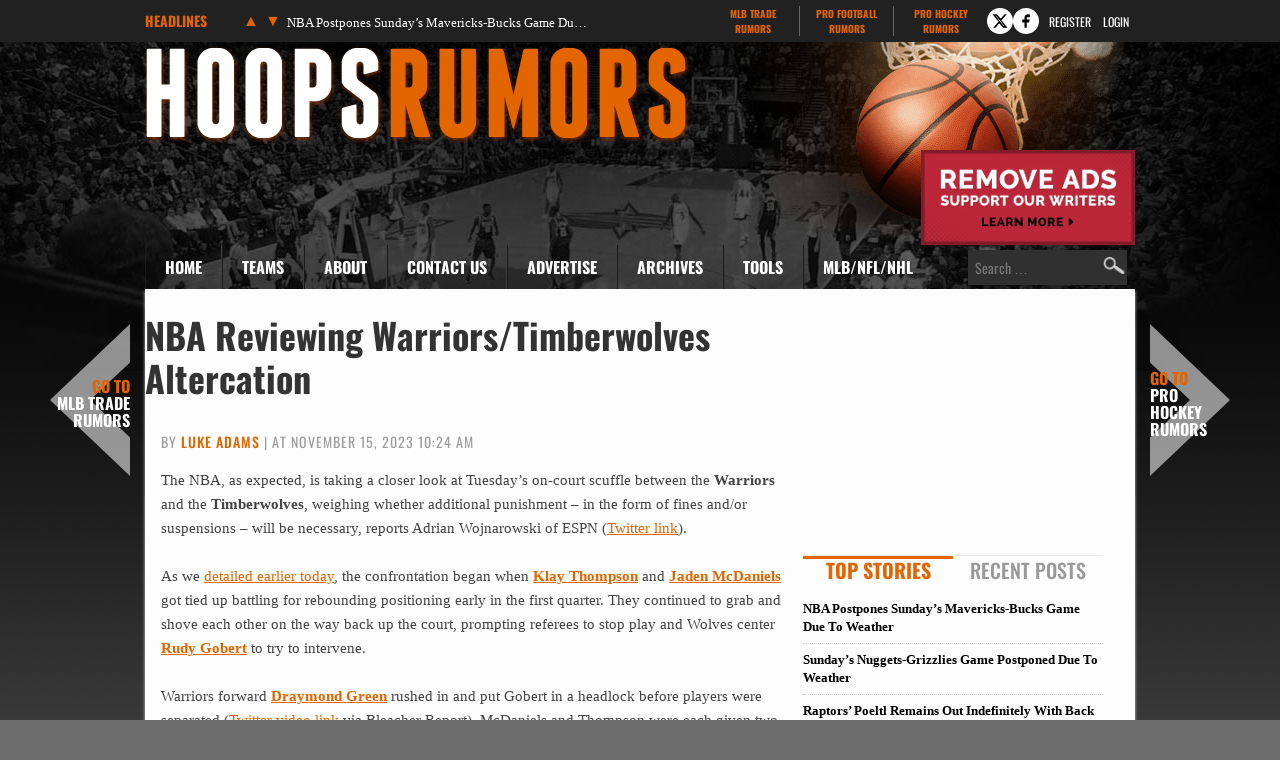

--- FILE ---
content_type: text/html; charset=UTF-8
request_url: https://www.hoopsrumors.com/2023/11/nba-reviewing-warriors-timberwolves-altercation.html
body_size: 26375
content:
<!doctype html>
<html lang="en-US">
<head>
	<meta charset="UTF-8">
	<meta name="viewport" content="width=device-width, initial-scale=1">
	<link rel="profile" href="https://gmpg.org/xfn/11">
	<title>NBA Reviewing Warriors/Timberwolves Altercation | Hoops Rumors</title><link rel="preload" href="https://cdn.hoopsrumors.com/wp-content/themes/hoops-child/fonts/oswald-v57-latin-ext-700-subset.woff2" as="font" type="font/woff2" crossorigin fetchpriority="high"><link rel="preload" href="https://cdn.hoopsrumors.com/wp-content/themes/hoops-child/fonts/oswald-v57-latin-ext-500-subset.woff2" as="font" type="font/woff2" crossorigin><link rel="preload" href="https://cdn.hoopsrumors.com/wp-content/themes/hoops-child/fonts/oswald-v57-latin-ext-regular-subset.woff2" as="font" type="font/woff2" crossorigin>
<meta name='robots' content='max-image-preview:large' />
<link rel='dns-prefetch' href='//cdn.hoopsrumors.com' />
<link rel="alternate" type="application/rss+xml" title="Hoops Rumors &raquo; Feed" href="https://www.hoopsrumors.com/feed" />
<link rel="alternate" type="application/rss+xml" title="Hoops Rumors &raquo; Comments Feed" href="https://www.hoopsrumors.com/comments/feed" />
<link rel='stylesheet' id='fv-traderumors-membership-css' href='https://cdn.hoopsrumors.com/wp-content/plugins/fv-traderumors-membership/css/global.css?ver=1767874124' media='all' />
<link rel='stylesheet' id='hello-elementor-theme-style-css' href='https://cdn.hoopsrumors.com/wp-content/themes/trade-rumors-base/style.css?ver=1768824713' media='all' />
<link rel='stylesheet' id='mlbtr-custom-css' href='https://cdn.hoopsrumors.com/wp-content/themes/hoops-child/style.css?ver=1768557920' media='all' />
<link rel='stylesheet' id='fv_tc-css' href='https://cdn.hoopsrumors.com/wp-content/plugins/thoughtful-comments-pro/css/frontend.css?ver=1769179133' media='all' />
<script src="https://cdn.hoopsrumors.com/wp-includes/js/jquery/jquery.min.js?ver=3.7.1" id="jquery-core-js"></script>
<script src="https://cdn.hoopsrumors.com/wp-content/themes/trade-rumors-base/js/script.js?ver=1765798926" id="traderumors-js"></script>

<script type='application/ld+json'>{"@context":"https:\/\/schema.org","@type":"NewsArticle","headline":"NBA Reviewing Warriors\/Timberwolves Altercation","description":"Draymond Green, in particular, could face additional punishment from the league.","image":["https:\/\/www.hoopsrumors.com\/files\/2023\/11\/Draymond-Green-Rudy-Gobert.jpg"],"datePublished":"2023-11-15T10:24:03-06:00","dateModified":"2023-11-15T10:24:03-06:00","author":[{"@type":"Person","name":"Luke Adams","url":"https:\/\/www.hoopsrumors.com\/author\/luke-adams"}],"publisher":{"@type":"Organization","name":"Hoops Rumors","url":"https:\/\/www.hoopsrumors.com","sameAs":["https:\/\/www.facebook.com\/hoopsrumors","https:\/\/www.twitter.com\/hoopsrumors"],"logo":"https:\/\/www.hoopsrumors.com\/files\/2015\/06\/HoopsRumors-FBad-600x225-0215.jpg","description":"Legitimate NBA free agent and trade rumors."}}</script>
<meta name="description" content="Draymond Green, in particular, could face additional punishment from the league." />
<meta name="keywords" content="draymond green,jaden mcdaniels,klay thompson,rudy gobert" />
<link rel="canonical" href="https://www.hoopsrumors.com/2023/11/nba-reviewing-warriors-timberwolves-altercation.html" />
  <meta property="og:title" content="NBA Reviewing Warriors/Timberwolves Altercation" />
  <meta property="og:type" content="blog" />
  <meta property="og:description" content="Draymond Green, in particular, could face additional punishment from the league." />
  	<meta property="og:image" content="https://cdn.hoopsrumors.com/files/2023/11/Draymond-Green-Rudy-Gobert-900x600.jpg" />
  <meta property="og:url" content="https://www.hoopsrumors.com/2023/11/nba-reviewing-warriors-timberwolves-altercation.html" />
  <meta property="og:site_name" content="Hoops Rumors" />
  <meta name="twitter:title" content="NBA Reviewing Warriors/Timberwolves Altercation" />
  <meta name="twitter:card" content="summary_large_image" />
  <meta name="twitter:description" content="Draymond Green, in particular, could face additional punishment from the league." />
  <meta name="twitter:image" content="https://cdn.hoopsrumors.com/files/2023/11/Draymond-Green-Rudy-Gobert-900x600.jpg" />
  <meta name="twitter:url" content="https://www.hoopsrumors.com/2023/11/nba-reviewing-warriors-timberwolves-altercation.html" />
      
<link rel="apple-touch-icon" sizes="180x180" href="https://cdn.hoopsrumors.com/wp-content/themes/hoops-child/images/apple-touch-icon.png?v=eE50beJJn7">
<link rel="icon" type="image/png" sizes="32x32" href="https://cdn.hoopsrumors.com/wp-content/themes/hoops-child/images/favicon-32x32.png?v=eE50beJJn7">
<link rel="icon" type="image/png" sizes="16x16" href="https://cdn.hoopsrumors.com/wp-content/themes/hoops-child/images/favicon-16x16.png?v=eE50beJJn7">
<link rel="manifest" href="https://cdn.hoopsrumors.com/wp-content/themes/hoops-child/images/manifest.json?v=eE50beJJn7">
<link rel="mask-icon" href="https://cdn.hoopsrumors.com/wp-content/themes/hoops-child/images/safari-pinned-tab.svg?v=eE50beJJn7" color="#5bbad5">
<link rel="shortcut icon" href="https://cdn.hoopsrumors.com/wp-content/themes/hoops-child/images/favicon.ico?v=eE50beJJn7">
<meta name="msapplication-config" content="https://cdn.hoopsrumors.com/wp-content/themes/hoops-child/images/browserconfig.xml?v=eE50beJJn7">
<meta name="theme-color" content="#ffffff">
<style>form .message-textarea {display: none !important; }</style>
    <script>
      function fv_more_onclick(id, event) {
        document.getElementById('fv-more-' + id).style.display = 'none';
        document.getElementById('fv-more-text-' + id).style.display = 'block';
      }
    </script>
     <script type="text/javascript">
     var ajax_url = 'https://www.hoopsrumors.com/wp-admin/admin-ajax.php'; </script>
           <style>
      .rcp_registration_total_details {
        display: none;
      }
      </style>
      
	<script>
if ( window.fv_cache_for_users_active && ! ( window.localStorage && localStorage.user_hem_sha256 ) ) {
  fetch( '/user-hem.php', { method: 'GET', credentials: 'same-origin', headers: { 'Content-Type': 'application/json', } } )
  .then( response => response.json() )
  .then( data => {
    if ( data.user_hem ) {
      if ( window.localStorage ) {
        localStorage.user_hem_md5 = data.user_hem.md5;
        localStorage.user_hem_sha1 = data.user_hem.sha1;
        localStorage.user_hem_sha256 = data.user_hem.sha256;
      }
    }

    initializeScripts();
  } )
  .catch(error => {
    initializeScripts();
  });

} else {
  initializeScripts();
}

function initializeScripts() {
  const s1 = document.createElement('script');
  s1.async = true;
  s1.src = 'https://lh.bigcrunch.com/main.js';
  s1.id = 'bigcrunchtag';
  s1.setAttribute('data-property-id', 'ed2fc19d-5061-4279-991b-1fbb1d6d853a');
  document.head.appendChild(s1);

  const s2 = document.createElement('link');
  s2.rel = 'preload';
  s2.href = 'https://launchpad.privacymanager.io/latest/launchpad.bundle.js';
  s2.as = 'script';
  document.head.appendChild(s2);

  const s3 = document.createElement('script');
  s3.async = true;
  s3.defer = true;
  s3.src = 'https://launchpad-wrapper.privacymanager.io/08a146a5-6192-450b-b1e3-c84fb406e2d1/launchpad-liveramp.js';
  document.head.appendChild(s3);

  window.googlefc = window.googlefc || {};
  window.googlefc.usstatesoptout = window.googlefc.usstatesoptout || {};
  window.googlefc.callbackQueue = window.googlefc.callbackQueue || [];
  window.googlefc.usstatesoptout.overrideDnsLink = true;

  ( function() {
    window.googlefc.callbackQueue.push({
      'INITIAL_US_STATES_OPT_OUT_DATA_READY': () => {
        let status = googlefc.usstatesoptout.getInitialUsStatesOptOutStatus();
          status_enum = googlefc.usstatesoptout.InitialUsStatesOptOutStatusEnum;

        if ( status === status_enum.NOT_OPTED_OUT) {
          console.log( 'DEBUG: opt-out NOT_OPTED_OUT...' );

          document.querySelectorAll('.opt-out-hidden a').forEach(function(anchor) {
            anchor.style.visibility = 'visible';
            anchor.addEventListener('click', function(event) {
              event.preventDefault(); // Prevent default link behavior
              googlefc.usstatesoptout.openConfirmationDialog(function(userOptedOut) {
                if (userOptedOut) {
                  anchor.style.visibility = 'hidden'; // Hide the anchor
                }
              });
            });
          });

        } else if ( status === status_enum.DOES_NOT_APPLY) {
          console.log( 'DEBUG: opt-out DOES_NOT_APPLY...' );
        } else if ( status === status_enum.UNKNOWN) {
          console.log( 'DEBUG: opt-out UNKNOWN...' );
        } else if ( status === status_enum.OPTED_OUT) {
          console.log( 'DEBUG: opt-out OPTED_OUT...' );
        } else {
          console.log( 'DEBUG: opt-out unknown status', status );
        }
      }
    });
  })();

  window.BCLighthouseTag = window.BCLighthouseTag || {};
  window.BCLighthouseTag.cmd = window.BCLighthouseTag.cmd || [];
  window.BCLighthouseTag.cmd.push(function() {
    if ( window.localStorage && localStorage.user_hem_sha256 ) {
      BCLighthouseTag.setHashedEmail(
        "logged_in",
        { 'SHA256': localStorage.user_hem_sha256 }
      );
    }
  });

  console.log( 'DEBUG: envelopeModuleReady listen' );

  window.addEventListener("envelopeModuleReady", () => {
    console.log( 'DEBUG: envelopeModuleReady' );

    if ( window.localStorage && localStorage.user_hem_sha256 ) {
      console.log( 'DEBUG: ats.setAdditionalData' );

      ats.setAdditionalData({
        'type': 'emailHashes',
        'id': [
          localStorage.user_hem_sha1,
          localStorage.user_hem_sha256,
          localStorage.user_hem_md5
        ]
      });
    }
  });
}
</script></head>
<body class="post-template-default single single-post postid-368468 single-format-standard wp-embed-responsive site-hoops">


<a class="skip-link screen-reader-text" href="#content">Skip to content</a>

<div class="headlines-bar" id="headlines">
  <div class="wrap">
    <div class="news-slider">
      <h3>Headlines
      </h3>
      <div class="flexslider">
        <ul class="slides">
          <li><a href='https://www.hoopsrumors.com/2026/01/nba-postpones-sundays-mavericks-bucks-game-due-to-weather.html' target='_blank'>NBA Postpones Sunday&#8217;s Mavericks-Bucks Game Due To Weather</a></li>
<li style="display: none"><a href='https://www.hoopsrumors.com/2026/01/sundays-nuggets-grizzlies-game-postponed-due-to-weather.html' target='_blank'>Sunday&#8217;s Nuggets-Grizzlies Game Postponed Due To Weather</a></li>
<li style="display: none"><a href='https://www.hoopsrumors.com/2026/01/raptors-poeltl-remains-out-indefinitely-with-back-injury.html' target='_blank'>Raptors&#8217; Poeltl Remains Out Indefinitely With Back Injury</a></li>
<li style="display: none"><a href='https://www.hoopsrumors.com/2026/01/rival-teams-believe-bucks-are-becoming-more-willing-to-part-with-giannis-antetokounmpo.html' target='_blank'>Rival Teams Believe Bucks Becoming More Willing To Part With Giannis Antetokounmpo</a></li>
<li style="display: none"><a href='https://www.hoopsrumors.com/2026/01/saturdays-wolves-warriors-game-postponed-until-sunday.html' target='_blank'>Saturday&#8217;s Wolves-Warriors Game Postponed Until Sunday</a></li>
<li style="display: none"><a href='https://www.hoopsrumors.com/2026/01/ja-morant-sidelined-at-least-three-weeks-with-elbow-sprain.html' target='_blank'>Ja Morant Sidelined At Least Three Weeks With Elbow Sprain</a></li>
        </ul>
        <ul class="flex-direction-nav">
          <li><a class="prev" href="#"><span class="screen-reader-text">Previous</span></a></li>
          <li><a class="next" href="#"><span class="screen-reader-text">Next</span></a></li>
        </ul>
      </div>
    </div>

      <div class="linked-sites">
        <ul>
      <li><a href="https://www.mlbtraderumors.com/?header=1" target="_blank">MLB Trade <span>Rumors</span></a></li><li><a href="https://www.profootballrumors.com/?header=1" target="_blank">Pro Football <span>Rumors</span></a></li><li class=" last"><a href="https://www.prohockeyrumors.com/?header=1" target="_blank">Pro Hockey <span>Rumors</span></a></li>    </ul>
  </div>
  
    
          <div class="top-socials">
        <div class="pretty-social-profiles">
                      <a href="https://www.twitter.com/hoopsrumors" class="icon" target="_blank" title="X profile">
              <svg xmlns="http://www.w3.org/2000/svg" width="18" height="18" viewBox="0 0 24 24">
                <path d="m18 3-5 6-5-6H2l8 10-7 8h3l5-6 5 6h6l-8-10 7-8zm-1 16L6 5h1l11 14z"/>
              </svg>
            </a>
                                <a href="https://www.facebook.com/hoopsrumors" class="icon" target="_blank" title="Facebook profile">
              <svg xmlns="http://www.w3.org/2000/svg" width="18" height="18" viewBox="0 0 24 24">
                <path d="M14 3a5 5 0 0 0-4 5v2H7v4h3v7h3v-7h3l1-4h-4V8a1 1 0 0 1 1-1h3V3z"/>
              </svg>
            </a>
                            </div>
      </div>
    
        <div class="login-link">
      <a href="https://traderumors.com/registration#redirect" referrerpolicy="no-referrer-when-downgrade">Register</a>
    </div>
      <div class="login-link">
      <a href="https://www.hoopsrumors.com/wp-login.php" class="login-button header-login-buton">Login</a>
    </div>
  
  </div>
</div>


<header id="site-header" class="site-header">

	<div class="site-branding">
					<div class="site-title">
								<a href="https://www.hoopsrumors.com/" title="Home" rel="home">
					Hoops Rumors				</a>
							</div>
			</div>

	<div class="header-ad"><a id="remove-ads-promo" class="pull-right" href="/membership?ref=dh-red"><img src="https://cdn.hoopsrumors.com/files/2026/01/MLBTR-remove-ads-promo.png" alt="Remove Ads" width="214" height="95" /></a>

<div class="hoops_dt_leaderboard div-gpt-ad-top"></div></div>
	<nav class="site-navigation" aria-label="Main menu">
		<ul id="menu-main-menu" class="menu"><li id="menu-item-9163" class="menu-item menu-item-type-custom menu-item-object-custom current-menu-item current_page_item menu-item-9163"><a href="/" aria-current="page">Home</a></li>
<li id="menu-item-9172" class="teams-item menu-item menu-item-type-custom menu-item-object-custom menu-item-has-children menu-item-9172"><a title="teams" href="#">Teams</a>
<ul class="sub-menu">
	<!--fv_mlb_teams_menu_new--><li  class="divisionname menu-item menu-item-type-custom menu-item-object-custom menu-item-30086"><a>Atlantic</a><ul class='sub-menu'><li  class="teamname menu-item menu-item-type-custom menu-item-object-custom menu-item-30086"><a href='https://www.hoopsrumors.com/boston-celtics' data-id='3'>Boston Celtics</a></li>
<li  class="teamname menu-item menu-item-type-custom menu-item-object-custom menu-item-30086"><a href='https://www.hoopsrumors.com/brooklyn-nets' data-id='10'>Brooklyn Nets</a></li>
<li  class="teamname menu-item menu-item-type-custom menu-item-object-custom menu-item-30086"><a href='https://www.hoopsrumors.com/new-york-knicks' data-id='12'>New York Knicks</a></li>
<li  class="teamname menu-item menu-item-type-custom menu-item-object-custom menu-item-30086"><a href='https://www.hoopsrumors.com/philadelphia-76ers' data-id='13'>Philadelphia 76ers</a></li>
<li  class="teamname menu-item menu-item-type-custom menu-item-object-custom menu-item-30086"><a href='https://www.hoopsrumors.com/toronto-raptors' data-id='62'>Toronto Raptors</a></li>
</ul></li><li  class="divisionname menu-item menu-item-type-custom menu-item-object-custom menu-item-30086"><a>Central</a><ul class='sub-menu'><li  class="teamname menu-item menu-item-type-custom menu-item-object-custom menu-item-30086"><a href='https://www.hoopsrumors.com/chicago-bulls' data-id='16'>Chicago Bulls</a></li>
<li  class="teamname menu-item menu-item-type-custom menu-item-object-custom menu-item-30086"><a href='https://www.hoopsrumors.com/cleveland-cavaliers' data-id='17'>Cleveland Cavaliers</a></li>
<li  class="teamname menu-item menu-item-type-custom menu-item-object-custom menu-item-30086"><a href='https://www.hoopsrumors.com/detroit-pistons' data-id='18'>Detroit Pistons</a></li>
<li  class="teamname menu-item menu-item-type-custom menu-item-object-custom menu-item-30086"><a href='https://www.hoopsrumors.com/indiana-pacers' data-id='31'>Indiana Pacers</a></li>
<li  class="teamname menu-item menu-item-type-custom menu-item-object-custom menu-item-30086"><a href='https://www.hoopsrumors.com/milwaukee-bucks' data-id='71'>Milwaukee Bucks</a></li>
</ul></li><li  class="divisionname menu-item menu-item-type-custom menu-item-object-custom menu-item-30086"><a>Southeast</a><ul class='sub-menu'><li  class="teamname menu-item menu-item-type-custom menu-item-object-custom menu-item-30086"><a href='https://www.hoopsrumors.com/atlanta-hawks' data-id='7'>Atlanta Hawks</a></li>
<li  class="teamname menu-item menu-item-type-custom menu-item-object-custom menu-item-30086"><a href='https://www.hoopsrumors.com/charlotte-hornets' data-id='67'>Charlotte Hornets</a></li>
<li  class="teamname menu-item menu-item-type-custom menu-item-object-custom menu-item-30086"><a href='https://www.hoopsrumors.com/miami-heat' data-id='11'>Miami Heat</a></li>
<li  class="teamname menu-item menu-item-type-custom menu-item-object-custom menu-item-30086"><a href='https://www.hoopsrumors.com/orlando-magic' data-id='106'>Orlando Magic</a></li>
<li  class="teamname menu-item menu-item-type-custom menu-item-object-custom menu-item-30086"><a href='https://www.hoopsrumors.com/washington-wizards' data-id='26'>Washington Wizards</a></li>
</ul></li><li  class="divisionname menu-item menu-item-type-custom menu-item-object-custom menu-item-30086"><a>Northwest</a><ul class='sub-menu'><li  class="teamname menu-item menu-item-type-custom menu-item-object-custom menu-item-30086"><a href='https://www.hoopsrumors.com/denver-nuggets' data-id='8'>Denver Nuggets</a></li>
<li  class="teamname menu-item menu-item-type-custom menu-item-object-custom menu-item-30086"><a href='https://www.hoopsrumors.com/minnesota-timberwolves' data-id='65'>Minnesota Timberwolves</a></li>
<li  class="teamname menu-item menu-item-type-custom menu-item-object-custom menu-item-30086"><a href='https://www.hoopsrumors.com/oklahoma-city-thunder' data-id='77'>Oklahoma City Thunder</a></li>
<li  class="teamname menu-item menu-item-type-custom menu-item-object-custom menu-item-30086"><a href='https://www.hoopsrumors.com/portland-trail-blazers' data-id='24'>Portland Trail Blazers</a></li>
<li  class="teamname menu-item menu-item-type-custom menu-item-object-custom menu-item-30086"><a href='https://www.hoopsrumors.com/utah-jazz' data-id='6'>Utah Jazz</a></li>
</ul></li><li  class="divisionname menu-item menu-item-type-custom menu-item-object-custom menu-item-30086"><a>Pacific</a><ul class='sub-menu'><li  class="teamname menu-item menu-item-type-custom menu-item-object-custom menu-item-30086"><a href='https://www.hoopsrumors.com/golden-state-warriors' data-id='85'>Golden State Warriors</a></li>
<li  class="teamname menu-item menu-item-type-custom menu-item-object-custom menu-item-30086"><a href='https://www.hoopsrumors.com/los-angeles-clippers' data-id='14'>Los Angeles Clippers</a></li>
<li  class="teamname menu-item menu-item-type-custom menu-item-object-custom menu-item-30086"><a href='https://www.hoopsrumors.com/los-angeles-lakers' data-id='28'>Los Angeles Lakers</a></li>
<li  class="teamname menu-item menu-item-type-custom menu-item-object-custom menu-item-30086"><a href='https://www.hoopsrumors.com/phoenix-suns' data-id='29'>Phoenix Suns</a></li>
<li  class="teamname menu-item menu-item-type-custom menu-item-object-custom menu-item-30086"><a href='https://www.hoopsrumors.com/sacramento-kings' data-id='15'>Sacramento Kings</a></li>
</ul></li><li  class="divisionname menu-item menu-item-type-custom menu-item-object-custom menu-item-30086"><a>Southwest</a><ul class='sub-menu'><li  class="teamname menu-item menu-item-type-custom menu-item-object-custom menu-item-30086"><a href='https://www.hoopsrumors.com/dallas-mavericks' data-id='60'>Dallas Mavericks</a></li>
<li  class="teamname menu-item menu-item-type-custom menu-item-object-custom menu-item-30086"><a href='https://www.hoopsrumors.com/houston-rockets' data-id='50'>Houston Rockets</a></li>
<li  class="teamname menu-item menu-item-type-custom menu-item-object-custom menu-item-30086"><a href='https://www.hoopsrumors.com/memphis-grizzlies' data-id='76'>Memphis Grizzlies</a></li>
<li  class="teamname menu-item menu-item-type-custom menu-item-object-custom menu-item-30086"><a href='https://www.hoopsrumors.com/new-orleans-pelicans' data-id='87'>New Orleans Pelicans</a></li>
<li  class="teamname menu-item menu-item-type-custom menu-item-object-custom menu-item-30086"><a href='https://www.hoopsrumors.com/san-antonio-spurs' data-id='101'>San Antonio Spurs</a></li>
</ul></li><!--/fv_mlb_teams_menu_new-->
</ul>
</li>
<li id="menu-item-9166" class="menu-item menu-item-type-custom menu-item-object-custom menu-item-has-children menu-item-9166"><a href="/2011/11/about-hoops-rumors.html">About</a>
<ul class="sub-menu">
	<li id="menu-item-9219" class="menu-item menu-item-type-custom menu-item-object-custom menu-item-9219"><a href="/2011/11/about-hoops-rumors.html">Hoops Rumors</a></li>
	<li id="menu-item-9218" class="menu-item menu-item-type-custom menu-item-object-custom menu-item-9218"><a href="/2012/05/meet-the-hoops-rumors-writing-team.html">Writing Team</a></li>
</ul>
</li>
<li id="menu-item-9214" class="menu-item  menu-item-type-post_type menu-item-object-page menu-item-9214"><a href="https://www.hoopsrumors.com/contact">Contact Us</a></li>
<li id="menu-item-374846" class="menu-item menu-item-type-custom menu-item-object-custom menu-item-374846"><a href="https://traderumorsmediaoptions.framer.website/">Advertise</a></li>
<li id="menu-item-9207" class="menu-item  menu-item-type-post_type menu-item-object-page menu-item-has-children menu-item-9207"><a href="https://www.hoopsrumors.com/archives">Archives</a>
<ul class="sub-menu">
	<!-- fv_menu_archives -->	<li class="menu-item"><a href='https://www.hoopsrumors.com/2026/01'>January 2026</a></li>
	<li class="menu-item"><a href='https://www.hoopsrumors.com/2025/12'>December 2025</a></li>
	<li class="menu-item"><a href='https://www.hoopsrumors.com/2025/11'>November 2025</a></li>
	<li class="menu-item"><a href='https://www.hoopsrumors.com/2025/10'>October 2025</a></li>
	<li class="menu-item"><a href='https://www.hoopsrumors.com/2025/09'>September 2025</a></li>
	<li class="menu-item"><a href='https://www.hoopsrumors.com/2025/08'>August 2025</a></li>
	<li class="menu-item"><a href='https://www.hoopsrumors.com/2025/07'>July 2025</a></li>
	<li class="menu-item"><a href='https://www.hoopsrumors.com/2025/06'>June 2025</a></li>
	<li class="menu-item"><a href='https://www.hoopsrumors.com/2025/05'>May 2025</a></li>
	<li class="menu-item"><a href='https://www.hoopsrumors.com/2025/04'>April 2025</a></li>
	<li class="menu-item"><a href='https://www.hoopsrumors.com/2025/03'>March 2025</a></li>
	<li class="menu-item"><a href='https://www.hoopsrumors.com/2025/02'>February 2025</a></li>
<!-- /fv_menu_archives -->
</ul>
</li>
<li id="menu-item-9158" class="menu-item menu-item-type-custom menu-item-object-custom menu-item-has-children menu-item-9158"><a href="#">Tools</a>
<ul class="sub-menu">
	<li id="menu-item-20634" class="menu-item menu-item-type-custom menu-item-object-custom menu-item-20634"><a href="https://bnc.lt/get-hoops-trade-rumors">Trade Rumors App</a></li>
	<li id="menu-item-359341" class="menu-item menu-item-type-custom menu-item-object-custom menu-item-359341"><a href="https://www.hoopsrumors.com/2023/08/2025-nba-free-agents.html">Current Free Agents</a></li>
	<li id="menu-item-401150" class="menu-item menu-item-type-custom menu-item-object-custom menu-item-401150"><a href="https://www.hoopsrumors.com/2024/08/2026-nba-free-agents.html">2026 Free Agents</a></li>
	<li id="menu-item-443901" class="menu-item  menu-item-type-post_type menu-item-object-post menu-item-443901"><a href="https://www.hoopsrumors.com/2025/08/2026-nba-free-agents-by-team.html">2026 FAs By Team</a></li>
	<li id="menu-item-445566" class="menu-item  menu-item-type-post_type menu-item-object-post menu-item-445566"><a href="https://www.hoopsrumors.com/2025/09/2027-nba-free-agents.html">2027 Free Agents</a></li>
	<li id="menu-item-115795" class="menu-item menu-item-type-custom menu-item-object-custom menu-item-115795"><a href="https://www.hoopsrumors.com/2017/08/hoops-rumors-features-30.html">All Lists/Trackers</a></li>
</ul>
</li>
<li id="menu-item-9169" class="menu-item menu-item-type-custom menu-item-object-custom menu-item-has-children menu-item-9169"><a href="#">MLB/NFL/NHL</a>
<ul class="sub-menu">
	<li id="menu-item-9170" class="menu-item menu-item-type-custom menu-item-object-custom menu-item-9170"><a href="https://www.mlbtraderumors.com/?menu=1">MLB Trade Rumors</a></li>
	<li id="menu-item-12247" class="menu-item menu-item-type-custom menu-item-object-custom menu-item-12247"><a href="https://www.profootballrumors.com/?menu=1">Pro Football Rumors</a></li>
	<li id="menu-item-9171" class="menu-item menu-item-type-custom menu-item-object-custom menu-item-9171"><a href="https://www.prohockeyrumors.com/?menu=1">Pro Hockey Rumors</a></li>
</ul>
</li>
</ul>
		<form role="search" method="get" class="search-form" action="https://www.hoopsrumors.com/">
				<label>
					<span class="screen-reader-text">Search for:</span>
					<input type="search" class="search-field" placeholder="Search &hellip;" value="" name="s" />
				</label>
				<input type="submit" class="search-submit" value="Search" />
			</form>	</nav>
</header>

<div class="site-main">
	<div class="site-inner">

<main id="content" class="site-main post-368468 post type-post status-publish format-standard has-post-thumbnail category-golden-state-warriors category-minnesota-timberwolves category-newsstand tag-draymond-green tag-jaden-mcdaniels tag-klay-thompson tag-rudy-gobert">

	<div class="page-header">
		<h1 class="entry-title">NBA Reviewing Warriors/Timberwolves Altercation</h1>	</div>

	<div class="page-content">
		
<p class="byline">
  By <a href="https://www.hoopsrumors.com/author/luke-adams" title="Posts by Luke Adams" rel="author">Luke Adams</a> |
  at November 15, 2023 10:24 am  </p>
		<div class="entry-content">
			<p>The NBA, as expected, is taking a closer look at Tuesday&#8217;s on-court scuffle between the <strong>Warriors</strong> and the <strong>Timberwolves</strong>, weighing whether additional punishment &#8211; in the form of fines and/or suspensions &#8211; will be necessary, reports Adrian Wojnarowski of ESPN (<a target="_blank" href="https://twitter.com/wojespn/status/1724819355089752195">Twitter link</a>).</p>
<p>As we <a target="_blank" href="https://www.hoopsrumors.com/2023/11/warriors-notes-green-klay-curry-podziemski-more.html">detailed earlier today</a>, the confrontation began when <strong><a href="https://www.basketball-reference.com/players/t/thompkl01.html?utm_medium=linker&amp;utm_source=www.hoopsrumors.com&amp;utm_campaign=2023-11-15_bbr" target="_blank" rel="nofollow noopener">Klay Thompson</a></strong> and <strong><a href="https://www.basketball-reference.com/players/m/mcdanja02.html?utm_medium=linker&amp;utm_source=www.hoopsrumors.com&amp;utm_campaign=2023-11-15_bbr" target="_blank" rel="nofollow noopener">Jaden McDaniels</a></strong> got tied up battling for rebounding positioning early in the first quarter. They continued to grab and shove each other on the way back up the court, prompting referees to stop play and Wolves center <strong><a href="https://www.basketball-reference.com/players/g/goberru01.html?utm_medium=linker&amp;utm_source=www.hoopsrumors.com&amp;utm_campaign=2023-11-15_bbr" target="_blank" rel="nofollow noopener">Rudy Gobert</a></strong> to try to intervene.</p>
<p>Warriors forward <strong><a href="https://www.basketball-reference.com/players/g/greendr01.html?utm_medium=linker&amp;utm_source=www.hoopsrumors.com&amp;utm_campaign=2023-11-15_bbr" target="_blank" rel="nofollow noopener">Draymond Green</a></strong> rushed in and put Gobert in a headlock before players were separated (<a href="https://twitter.com/BleacherReport/status/1724628144831730077" target="_blank" rel="noopener">Twitter video link</a> via Bleacher Report). McDaniels and Thompson were each given two technical fouls and ejected from the game, while Green was also thrown out after being assessed with a flagrant 2 foul.</p>
<p>Green&#8217;s headlock on Gobert figures to be a focus of the NBA&#8217;s review, according to Wojnarowski, who notes (<a target="_blank" href="https://twitter.com/wojespn/status/1724821638993035572">via Twitter</a>) that Green&#8217;s reputation as a &#8220;repeat offender&#8221; was cited by the league in the spring when he was suspended for stepping on <strong><a href="https://www.basketball-reference.com/players/s/sabondo01.html?utm_medium=linker&amp;utm_source=www.hoopsrumors.com&amp;utm_campaign=2023-11-15_bbr" target="_blank" rel="nofollow noopener">Domantas Sabonis</a></strong> in Golden State&#8217;s first-round playoff series vs. Sacramento.</p>
<p>The Warriors&#8217; next game is on Thursday vs. Oklahoma City, so the NBA figures to make a ruling by then, if not before the Wolves&#8217; contest in Phoenix on Wednesday.</p>
<p>Head coach <strong>Steve Kerr</strong> defended Green after Tuesday&#8217;s game, telling reporters that the Warriors star went after Gobert because the Minnesota center &#8220;had his hands on Klay&#8217;s neck.&#8221; Gobert chuckled when informed of Kerr&#8217;s comments, according to <a target="_blank" href="https://theathletic.com/5064856/2023/11/15/rudy-gobert-draymond-green-choke-hold-warriors-timberwolves/">Jon Krawczynski and Sam Amick of The Athletic</a>.</p>
<p><em>&#8220;What do you want me to say? He’s backing his guy, but I think he knows,&#8221; </em>Gobert said. <em>&#8220;Deep inside, he (doesn’t) want to say it but his guy is a clown.&#8221;</em></p>
<p>Krawczynski and Amick suggest that Green held onto Gobert for about nine seconds. Gobert, who held up his arms during that time to show the officials he wasn&#8217;t retaliating, believes the outcome could&#8217;ve been worse than it was.</p>
<p><em>&#8220;He’s grabbing me, he’s grabbing me, he’s grabbing me,&#8221; </em>Gobert said. <em>&#8220;(But) the choke wasn’t good enough. Yeah, it wasn’t enough for me to really have to (go to sleep). But he tried. He tried really hard, but it wasn’t good enough to where I felt like I was really in danger of falling asleep or something like that.</em></p>
<p><em>&#8220;&#8230; It was a long time, and if he knew how to choke it could have been way worse. He tried to. His intention was to really take me out. And I kept my hands up the whole time just to show the officials that I wasn’t trying to escalate the situation.&#8221;</em></p>
		</div>

		<div class="hoops_dt_incontent div-gpt-ad-post" data-targeting="{&quot;slot_number&quot;: &quot;01&quot;}"></div>
		
		<div class="entry-footer">
			<span class="entry-categories entry-tags">
		<a href="https://www.hoopsrumors.com/golden-state-warriors">Golden State Warriors</a> <a href="https://www.hoopsrumors.com/minnesota-timberwolves">Minnesota Timberwolves</a> <a href="https://www.hoopsrumors.com/newsstand">Newsstand</a>		<a href="https://www.hoopsrumors.com/players/draymond-green" rel="tag">Draymond Green</a><a href="https://www.hoopsrumors.com/players/jaden-mcdaniels" rel="tag">Jaden McDaniels</a><a href="https://www.hoopsrumors.com/players/klay-thompson" rel="tag">Klay Thompson</a><a href="https://www.hoopsrumors.com/players/rudy-gobert" rel="tag">Rudy Gobert</a>	</span>
</div>

	<div class="prev-next-navigation">
		<div class="post-nav-prev">
			<a href="https://www.hoopsrumors.com/2023/11/zach-lavine-rumors-lakers-heat-sixers-derozan-more.html" rel="prev">Zach LaVine Rumors: Lakers, Heat, Sixers, DeRozan, More</a>		</div>
		<div class="post-nav-main"><a class="main-link" href="/">Main</a></div>
		<div class="post-nav-next">
			<a href="https://www.hoopsrumors.com/2023/11/grizzlies-notes-smart-kennard-injuries-roster-jackson.html" rel="next">Grizzlies Notes: Smart, Kennard, Injuries, Roster, Jackson</a>		</div>
	</div>
	</div>

	
	<a class="button view-comments-button" href="#comments" data-label-show="View" data-label-hide="Hide">View Comments (64)</a>

<section id="comments" class="comments-area" style='display: none'>

	<a class='button have-your-say' href='#' onclick='document.getElementById("respond").scrollIntoView(); return false'>Post a Comment</a>
	
	
	
			<h2 class="title-comments">
			64 Responses		</h2>

		
		<ul class="comment-list">
				<li id="comment-490891" class="comment byuser comment-author-arc-2 even thread-even depth-1 parent comment-timestamp-1700065776">
		<article id="div-comment-490891" class="comment-body">
			<footer class="comment-meta">
				<div class="comment-author ">
					<img alt='' src='https://cdn.hoopsrumors.com/files/fv-gravatar-cache/mystery40.png' srcset='https://cdn.hoopsrumors.com/files/fv-gravatar-cache/mystery80.png 2x' class='avatar avatar-42 photo' height='42' width='42' decoding='async'/>					<b class="fn">ARC 2</b>				</div><!-- .comment-author -->

				<div class="comment-metadata">
					<a href="https://www.hoopsrumors.com/2023/11/nba-reviewing-warriors-timberwolves-altercation.html#comment-490891"><time datetime="2023-11-15T10:29:36-06:00">2 years ago</time></a>				</div><!-- .comment-metadata -->

							</footer><!-- .comment-meta -->

			<div class="comment-content">
				 <p>Golbert was not the peace maker. You don&#8217;t wrap up a opposing player while your player can sucker punch him. Golbert could have easily went between the 2 players but instead went after Thompson.</p>
<div class="fv_tc_wrapper">    <div class="fv_tc_voting_box no-permission">
              <div class="fv_tc_voting fv_tc_voting_like" data-postid="490891" data-ratetype="like">          
          <span>2</span>
          <a class="fv-tc-like-button"></a>
        </div>
          </div>
    <div class="reply"><a rel="nofollow" class="comment-reply-login login-button" href="#respond">Reply</a></div></div>			</div><!-- .comment-content -->

					</article><!-- .comment-body -->
	<ul class="children">
	<li id="comment-490892" class="comment byuser comment-author-justkidding odd alt depth-2 parent comment-timestamp-1700066119">
		<article id="div-comment-490892" class="comment-body">
			<footer class="comment-meta">
				<div class="comment-author ">
					<img alt='' src='https://cdn.hoopsrumors.com/files/fv-gravatar-cache/mystery40.png' srcset='https://cdn.hoopsrumors.com/files/fv-gravatar-cache/mystery80.png 2x' class='avatar avatar-42 photo' height='42' width='42' decoding='async'/>					<b class="fn">justkidding</b>				</div><!-- .comment-author -->

				<div class="comment-metadata">
					<a href="https://www.hoopsrumors.com/2023/11/nba-reviewing-warriors-timberwolves-altercation.html#comment-490892"><time datetime="2023-11-15T10:35:19-06:00">2 years ago</time></a>				</div><!-- .comment-metadata -->

							</footer><!-- .comment-meta -->

			<div class="comment-content">
				 <p>Are you excusing Draymonds&#8217; actions?</p>
<div class="fv_tc_wrapper">    <div class="fv_tc_voting_box no-permission">
              <div class="fv_tc_voting fv_tc_voting_like" data-postid="490892" data-ratetype="like">          
          <span>21</span>
          <a class="fv-tc-like-button"></a>
        </div>
          </div>
    <div class="reply"><a rel="nofollow" class="comment-reply-login login-button" href="#respond">Reply</a></div></div>			</div><!-- .comment-content -->

					</article><!-- .comment-body -->
	<ul class="children">
	<li id="comment-490900" class="comment byuser comment-author-arc-2 even depth-3 parent comment-timestamp-1700067223">
		<article id="div-comment-490900" class="comment-body">
			<footer class="comment-meta">
				<div class="comment-author ">
					<img alt='' src='https://cdn.hoopsrumors.com/files/fv-gravatar-cache/mystery40.png' srcset='https://cdn.hoopsrumors.com/files/fv-gravatar-cache/mystery80.png 2x' class='avatar avatar-42 photo' height='42' width='42' decoding='async'/>					<b class="fn">ARC 2</b>				</div><!-- .comment-author -->

				<div class="comment-metadata">
					<a href="https://www.hoopsrumors.com/2023/11/nba-reviewing-warriors-timberwolves-altercation.html#comment-490900"><time datetime="2023-11-15T10:53:43-06:00">2 years ago</time></a>				</div><!-- .comment-metadata -->

							</footer><!-- .comment-meta -->

			<div class="comment-content">
				 <p>No Green will get suspended.  Green saw his team mate being mugged by Golbert. Green comes in from the back side. McDaniels first steps back then goes back in when Golbert wraps up Thompson and throws a elbow at him. That is what Green sees coming from the back side. I am just saying Golbert escalated the situation by going after Thompson.</p>
<div class="fv_tc_wrapper">    <div class="fv_tc_voting_box no-permission">
              <div class="fv_tc_voting fv_tc_voting_like" data-postid="490900" data-ratetype="like">          
          <span></span>
          <a class="fv-tc-like-button"></a>
        </div>
          </div>
    <div class="reply"><a rel="nofollow" class="comment-reply-login login-button" href="#respond">Reply</a></div></div>			</div><!-- .comment-content -->

					</article><!-- .comment-body -->
	<ul class="children">
	<li id="comment-490903" class="comment byuser comment-author-myaccount2 odd alt depth-4 comment-timestamp-1700068226">
		<article id="div-comment-490903" class="comment-body">
			<footer class="comment-meta">
				<div class="comment-author ">
					<img alt='' src='https://cdn.hoopsrumors.com/files/fv-gravatar-cache/mystery40.png' srcset='https://cdn.hoopsrumors.com/files/fv-gravatar-cache/mystery80.png 2x' class='avatar avatar-42 photo' height='42' width='42' loading='lazy' decoding='async'/>					<b class="fn">myaccount2</b>				</div><!-- .comment-author -->

				<div class="comment-metadata">
					<a href="https://www.hoopsrumors.com/2023/11/nba-reviewing-warriors-timberwolves-altercation.html#comment-490903"><time datetime="2023-11-15T11:10:26-06:00">2 years ago</time></a>				</div><!-- .comment-metadata -->

							</footer><!-- .comment-meta -->

			<div class="comment-content">
				 <p>Green should 5 games while Klay, McDaniels, and Gobert get fines. None of the latter &#8220;escalated the situation,&#8221; Draymond did and I&#8217;m sick of him getting passes for interrupting games and effecting their outcomes with his stupid actions.</p>
<div class="fv_tc_wrapper">    <div class="fv_tc_voting_box no-permission">
              <div class="fv_tc_voting fv_tc_voting_like" data-postid="490903" data-ratetype="like">          
          <span>12</span>
          <a class="fv-tc-like-button"></a>
        </div>
          </div>
    <div class="reply"><a rel="nofollow" class="comment-reply-login login-button" href="#respond">Reply</a></div></div>			</div><!-- .comment-content -->

					</article><!-- .comment-body -->
	</li><!-- #comment-## -->
	<li id="comment-490959" class="comment byuser comment-author-ray-win even depth-4 comment-timestamp-1700080345">
		<article id="div-comment-490959" class="comment-body">
			<footer class="comment-meta">
				<div class="comment-author ">
					<img alt='' src='https://cdn.hoopsrumors.com/files/fv-gravatar-cache/mystery40.png' srcset='https://cdn.hoopsrumors.com/files/fv-gravatar-cache/mystery80.png 2x' class='avatar avatar-42 photo' height='42' width='42' loading='lazy' decoding='async'/>					<b class="fn">ray win</b>				</div><!-- .comment-author -->

				<div class="comment-metadata">
					<a href="https://www.hoopsrumors.com/2023/11/nba-reviewing-warriors-timberwolves-altercation.html#comment-490959"><time datetime="2023-11-15T14:32:25-06:00">2 years ago</time></a>				</div><!-- .comment-metadata -->

							</footer><!-- .comment-meta -->

			<div class="comment-content">
				 <p>Green is mentally ill. Gobert was trying to defuse the situation.</p>
<div class="fv_tc_wrapper">    <div class="fv_tc_voting_box no-permission">
              <div class="fv_tc_voting fv_tc_voting_like" data-postid="490959" data-ratetype="like">          
          <span>8</span>
          <a class="fv-tc-like-button"></a>
        </div>
          </div>
    <div class="reply"><a rel="nofollow" class="comment-reply-login login-button" href="#respond">Reply</a></div></div>			</div><!-- .comment-content -->

					</article><!-- .comment-body -->
	</li><!-- #comment-## -->
</ul><!-- .children -->
</li><!-- #comment-## -->
	<li id="comment-490917" class="comment byuser comment-author-isiight odd alt depth-3 comment-timestamp-1700070031">
		<article id="div-comment-490917" class="comment-body">
			<footer class="comment-meta">
				<div class="comment-author ">
					<img alt='' src='https://cdn.hoopsrumors.com/files/fv-gravatar-cache/mystery40.png' srcset='https://cdn.hoopsrumors.com/files/fv-gravatar-cache/mystery80.png 2x' class='avatar avatar-42 photo' height='42' width='42' loading='lazy' decoding='async'/>					<b class="fn">isiight</b>				</div><!-- .comment-author -->

				<div class="comment-metadata">
					<a href="https://www.hoopsrumors.com/2023/11/nba-reviewing-warriors-timberwolves-altercation.html#comment-490917"><time datetime="2023-11-15T11:40:31-06:00">2 years ago</time></a>				</div><!-- .comment-metadata -->

							</footer><!-- .comment-meta -->

			<div class="comment-content">
				 <p>Yes draymond did nothing wrong.</p>
<div class="fv_tc_wrapper">    <div class="fv_tc_voting_box no-permission">
              <div class="fv_tc_voting fv_tc_voting_like" data-postid="490917" data-ratetype="like">          
          <span>1</span>
          <a class="fv-tc-like-button"></a>
        </div>
          </div>
    <div class="reply"><a rel="nofollow" class="comment-reply-login login-button" href="#respond">Reply</a></div></div>			</div><!-- .comment-content -->

					</article><!-- .comment-body -->
	</li><!-- #comment-## -->
</ul><!-- .children -->
</li><!-- #comment-## -->
	<li id="comment-490941" class="comment byuser comment-author-rct1 even depth-2 comment-timestamp-1700075685">
		<article id="div-comment-490941" class="comment-body">
			<footer class="comment-meta">
				<div class="comment-author ">
					<img alt='' src='https://cdn.hoopsrumors.com/files/fv-gravatar-cache/mystery40.png' srcset='https://cdn.hoopsrumors.com/files/fv-gravatar-cache/mystery80.png 2x' class='avatar avatar-42 photo' height='42' width='42' loading='lazy' decoding='async'/><i class="tr-comment-badge"></i>					<b class="fn">rct</b>				</div><!-- .comment-author -->

				<div class="comment-metadata">
					<a href="https://www.hoopsrumors.com/2023/11/nba-reviewing-warriors-timberwolves-altercation.html#comment-490941"><time datetime="2023-11-15T13:14:45-06:00">2 years ago</time></a>				</div><!-- .comment-metadata -->

							</footer><!-- .comment-meta -->

			<div class="comment-content">
				 <p>Gobert did what happens in every altercation. He jumped in and tried to separate people. Players always step in wherever they can and a lot of the time, they pull the opposing player out. Happens in baseball and hockey all the time, too. Draymond was unhinged and there&#8217;s no excuse for his clown behavior.</p>
<div class="fv_tc_wrapper">    <div class="fv_tc_voting_box no-permission">
              <div class="fv_tc_voting fv_tc_voting_like" data-postid="490941" data-ratetype="like">          
          <span>11</span>
          <a class="fv-tc-like-button"></a>
        </div>
          </div>
    <div class="reply"><a rel="nofollow" class="comment-reply-login login-button" href="#respond">Reply</a></div></div>			</div><!-- .comment-content -->

					</article><!-- .comment-body -->
	</li><!-- #comment-## -->
	<li id="comment-490987" class="comment byuser comment-author-julyn82001 odd alt depth-2 comment-timestamp-1700090481">
		<article id="div-comment-490987" class="comment-body">
			<footer class="comment-meta">
				<div class="comment-author ">
					<img alt='' src='https://cdn.hoopsrumors.com/files/fv-gravatar-cache/mystery40.png' srcset='https://cdn.hoopsrumors.com/files/fv-gravatar-cache/mystery80.png 2x' class='avatar avatar-42 photo' height='42' width='42' loading='lazy' decoding='async'/>					<b class="fn">julyn82001</b>				</div><!-- .comment-author -->

				<div class="comment-metadata">
					<a href="https://www.hoopsrumors.com/2023/11/nba-reviewing-warriors-timberwolves-altercation.html#comment-490987"><time datetime="2023-11-15T17:21:21-06:00">2 years ago</time></a>				</div><!-- .comment-metadata -->

							</footer><!-- .comment-meta -->

			<div class="comment-content">
				 <p>Certainly, some of these well compensated athletes don’t need baby sitting &#8211; they are supposed to get paid for what they do &#8211; but some need better coaching, the mentoring, the guidance. Is Kerr doing all of his job as a coach???</p>
<div class="fv_tc_wrapper">    <div class="fv_tc_voting_box no-permission">
              <div class="fv_tc_voting fv_tc_voting_like" data-postid="490987" data-ratetype="like">          
          <span>1</span>
          <a class="fv-tc-like-button"></a>
        </div>
          </div>
    <div class="reply"><a rel="nofollow" class="comment-reply-login login-button" href="#respond">Reply</a></div></div>			</div><!-- .comment-content -->

					</article><!-- .comment-body -->
	</li><!-- #comment-## -->
</ul><!-- .children -->
</li><!-- #comment-## -->
	<li id="comment-490893" class="comment byuser comment-author-hailrodgers12 even thread-odd thread-alt depth-1 parent comment-timestamp-1700066233">
		<article id="div-comment-490893" class="comment-body">
			<footer class="comment-meta">
				<div class="comment-author ">
					<img alt='' src='https://cdn.hoopsrumors.com/files/fv-gravatar-cache/mystery40.png' srcset='https://cdn.hoopsrumors.com/files/fv-gravatar-cache/mystery80.png 2x' class='avatar avatar-42 photo' height='42' width='42' loading='lazy' decoding='async'/>					<b class="fn">AlBundysFanClubPresident</b>				</div><!-- .comment-author -->

				<div class="comment-metadata">
					<a href="https://www.hoopsrumors.com/2023/11/nba-reviewing-warriors-timberwolves-altercation.html#comment-490893"><time datetime="2023-11-15T10:37:13-06:00">2 years ago</time></a>				</div><!-- .comment-metadata -->

							</footer><!-- .comment-meta -->

			<div class="comment-content">
				 <p>Whatever happened, poor Dray is the scapegoat and is clearly just misunderstood&#8230;</p>
<div class="fv_tc_wrapper">    <div class="fv_tc_voting_box no-permission">
              <div class="fv_tc_voting fv_tc_voting_like" data-postid="490893" data-ratetype="like">          
          <span>4</span>
          <a class="fv-tc-like-button"></a>
        </div>
          </div>
    <div class="reply"><a rel="nofollow" class="comment-reply-login login-button" href="#respond">Reply</a></div></div>			</div><!-- .comment-content -->

					</article><!-- .comment-body -->
	<ul class="children">
	<li id="comment-490901" class="comment byuser comment-author-arc-2 odd alt depth-2 parent comment-timestamp-1700067449">
		<article id="div-comment-490901" class="comment-body">
			<footer class="comment-meta">
				<div class="comment-author ">
					<img alt='' src='https://cdn.hoopsrumors.com/files/fv-gravatar-cache/mystery40.png' srcset='https://cdn.hoopsrumors.com/files/fv-gravatar-cache/mystery80.png 2x' class='avatar avatar-42 photo' height='42' width='42' loading='lazy' decoding='async'/>					<b class="fn">ARC 2</b>				</div><!-- .comment-author -->

				<div class="comment-metadata">
					<a href="https://www.hoopsrumors.com/2023/11/nba-reviewing-warriors-timberwolves-altercation.html#comment-490901"><time datetime="2023-11-15T10:57:29-06:00">2 years ago</time></a>				</div><!-- .comment-metadata -->

							</footer><!-- .comment-meta -->

			<div class="comment-content">
				 <p>We all know the league will come down on Green. He got kicked in the balls the other game and no foul called. Had to sit out the next game because of that injury. Mitchell gets bumped and they review the call to plays later and kicks him out but Mitchell who body slams Green gets not even a foul called on him.  there is a double standard on Green where refs want a reason to kick him out.</p>
<div class="fv_tc_wrapper">    <div class="fv_tc_voting_box no-permission">
              <div class="fv_tc_voting fv_tc_voting_like" data-postid="490901" data-ratetype="like">          
          <span>2</span>
          <a class="fv-tc-like-button"></a>
        </div>
          </div>
    <div class="reply"><a rel="nofollow" class="comment-reply-login login-button" href="#respond">Reply</a></div></div>			</div><!-- .comment-content -->

					</article><!-- .comment-body -->
	<ul class="children">
	<li id="comment-490905" class="comment byuser comment-author-luke-207 even depth-3 parent comment-timestamp-1700068341">
		<article id="div-comment-490905" class="comment-body">
			<footer class="comment-meta">
				<div class="comment-author ">
					<img alt='' src='https://cdn.hoopsrumors.com/files/fv-gravatar-cache/mystery40.png' srcset='https://cdn.hoopsrumors.com/files/fv-gravatar-cache/mystery80.png 2x' class='avatar avatar-42 photo' height='42' width='42' loading='lazy' decoding='async'/>					<b class="fn">Luke 207</b>				</div><!-- .comment-author -->

				<div class="comment-metadata">
					<a href="https://www.hoopsrumors.com/2023/11/nba-reviewing-warriors-timberwolves-altercation.html#comment-490905"><time datetime="2023-11-15T11:12:21-06:00">2 years ago</time></a>				</div><!-- .comment-metadata -->

							</footer><!-- .comment-meta -->

			<div class="comment-content">
				 <p>He has been kicking people there countless times. It&#8217;s like when parish beat down Bill L and everyone (including the refs)knew he deserved it and had it coming. It&#8217;s called karma and Green is getting it back(we just need someone to put him in a headlock)</p>
<div class="fv_tc_wrapper">    <div class="fv_tc_voting_box no-permission">
              <div class="fv_tc_voting fv_tc_voting_like" data-postid="490905" data-ratetype="like">          
          <span>5</span>
          <a class="fv-tc-like-button"></a>
        </div>
          </div>
    <div class="reply"><a rel="nofollow" class="comment-reply-login login-button" href="#respond">Reply</a></div></div>			</div><!-- .comment-content -->

					</article><!-- .comment-body -->
	<ul class="children">
	<li id="comment-490927" class="comment byuser comment-author-chapmansvacuum odd alt depth-4 parent comment-timestamp-1700071587">
		<article id="div-comment-490927" class="comment-body">
			<footer class="comment-meta">
				<div class="comment-author ">
					<img alt='' src='https://cdn.hoopsrumors.com/files/fv-gravatar-cache/mystery40.png' srcset='https://cdn.hoopsrumors.com/files/fv-gravatar-cache/mystery80.png 2x' class='avatar avatar-42 photo' height='42' width='42' loading='lazy' decoding='async'/>					<b class="fn">ChapmansVacuum</b>				</div><!-- .comment-author -->

				<div class="comment-metadata">
					<a href="https://www.hoopsrumors.com/2023/11/nba-reviewing-warriors-timberwolves-altercation.html#comment-490927"><time datetime="2023-11-15T12:06:27-06:00">2 years ago</time></a>				</div><!-- .comment-metadata -->

							</footer><!-- .comment-meta -->

			<div class="comment-content">
				 <p>Actually we can count he has done it 4 times 3 of which were over 7 years ago.</p>
<p>Green gets a reputation because he chews out refs. They let him go off a lot because hes screaming but its about the basketball call not being insulting to the ref.</p>
<div class="fv_tc_wrapper">    <div class="fv_tc_voting_box no-permission">
              <div class="fv_tc_voting fv_tc_voting_like" data-postid="490927" data-ratetype="like">          
          <span></span>
          <a class="fv-tc-like-button"></a>
        </div>
          </div>
    <div class="reply"><a rel="nofollow" class="comment-reply-login login-button" href="#respond">Reply</a></div></div>			</div><!-- .comment-content -->

					</article><!-- .comment-body -->
	<ul class="children">
	<li id="comment-490940" class="comment byuser comment-author-curtisrowe even depth-5 parent comment-timestamp-1700075284">
		<article id="div-comment-490940" class="comment-body">
			<footer class="comment-meta">
				<div class="comment-author ">
					<img alt='' src='' srcset='https://secure.gravatar.com/avatar/8d78768a3d3a7173d495cb174e6c7786?s=84&#038;d=mm&#038;r=g 2x' class='avatar avatar-42 photo' height='42' width='42' loading='lazy' decoding='async'/>					<b class="fn">Occams_hairbrush</b>				</div><!-- .comment-author -->

				<div class="comment-metadata">
					<a href="https://www.hoopsrumors.com/2023/11/nba-reviewing-warriors-timberwolves-altercation.html#comment-490940"><time datetime="2023-11-15T13:08:04-06:00">2 years ago</time></a>				</div><!-- .comment-metadata -->

							</footer><!-- .comment-meta -->

			<div class="comment-content">
				 <p>I love that you think a man kicking another man in the balls 4 times during a sporting event is not that much.</p>
<div class="fv_tc_wrapper">    <div class="fv_tc_voting_box no-permission">
              <div class="fv_tc_voting fv_tc_voting_like" data-postid="490940" data-ratetype="like">          
          <span>4</span>
          <a class="fv-tc-like-button"></a>
        </div>
          </div>
    <div class="reply"><a rel="nofollow" class="comment-reply-login login-button" href="#respond">Reply</a></div></div>			</div><!-- .comment-content -->

					</article><!-- .comment-body -->
	<ul class="children">
	<li id="comment-491007" class="comment byuser comment-author-chapmansvacuum odd alt depth-6 parent comment-timestamp-1700097449">
		<article id="div-comment-491007" class="comment-body">
			<footer class="comment-meta">
				<div class="comment-author ">
					<img alt='' src='https://cdn.hoopsrumors.com/files/fv-gravatar-cache/mystery40.png' srcset='https://cdn.hoopsrumors.com/files/fv-gravatar-cache/mystery80.png 2x' class='avatar avatar-42 photo' height='42' width='42' loading='lazy' decoding='async'/>					<b class="fn">ChapmansVacuum</b>				</div><!-- .comment-author -->

				<div class="comment-metadata">
					<a href="https://www.hoopsrumors.com/2023/11/nba-reviewing-warriors-timberwolves-altercation.html#comment-491007"><time datetime="2023-11-15T19:17:29-06:00">2 years ago</time></a>				</div><!-- .comment-metadata -->

							</footer><!-- .comment-meta -->

			<div class="comment-content">
				 <p>How often do nut shots happen not involving Dray. It sucks but happens&#8230;</p>
<div class="fv_tc_wrapper">    <div class="fv_tc_voting_box no-permission">
              <div class="fv_tc_voting fv_tc_voting_like" data-postid="491007" data-ratetype="like">          
          <span></span>
          <a class="fv-tc-like-button"></a>
        </div>
          </div>
    <div class="reply"><a rel="nofollow" class="comment-reply-login login-button" href="#respond">Reply</a></div></div>			</div><!-- .comment-content -->

					</article><!-- .comment-body -->
	<ul class="children">
	<li id="comment-491089" class="comment byuser comment-author-luke-207 even depth-7 comment-timestamp-1700133615">
		<article id="div-comment-491089" class="comment-body">
			<footer class="comment-meta">
				<div class="comment-author ">
					<img alt='' src='https://cdn.hoopsrumors.com/files/fv-gravatar-cache/mystery40.png' srcset='https://cdn.hoopsrumors.com/files/fv-gravatar-cache/mystery80.png 2x' class='avatar avatar-42 photo' height='42' width='42' loading='lazy' decoding='async'/>					<b class="fn">Luke 207</b>				</div><!-- .comment-author -->

				<div class="comment-metadata">
					<a href="https://www.hoopsrumors.com/2023/11/nba-reviewing-warriors-timberwolves-altercation.html#comment-491089"><time datetime="2023-11-16T05:20:15-06:00">2 years ago</time></a>				</div><!-- .comment-metadata -->

							</footer><!-- .comment-meta -->

			<div class="comment-content">
				 <p>Hardly never</p>
<div class="fv_tc_wrapper">    <div class="fv_tc_voting_box no-permission">
              <div class="fv_tc_voting fv_tc_voting_like" data-postid="491089" data-ratetype="like">          
          <span></span>
          <a class="fv-tc-like-button"></a>
        </div>
          </div>
    <div class="reply"><a rel="nofollow" class="comment-reply-login login-button" href="#respond">Reply</a></div></div>			</div><!-- .comment-content -->

					</article><!-- .comment-body -->
	</li><!-- #comment-## -->
</ul><!-- .children -->
</li><!-- #comment-## -->
</ul><!-- .children -->
</li><!-- #comment-## -->
</ul><!-- .children -->
</li><!-- #comment-## -->
	<li id="comment-490930" class="comment byuser comment-author-jumps odd alt depth-4 comment-timestamp-1700072056">
		<article id="div-comment-490930" class="comment-body">
			<footer class="comment-meta">
				<div class="comment-author ">
					<img alt='' src='https://cdn.hoopsrumors.com/files/fv-gravatar-cache/mystery40.png' srcset='https://cdn.hoopsrumors.com/files/fv-gravatar-cache/mystery80.png 2x' class='avatar avatar-42 photo' height='42' width='42' loading='lazy' decoding='async'/>					<b class="fn">jump shot</b>				</div><!-- .comment-author -->

				<div class="comment-metadata">
					<a href="https://www.hoopsrumors.com/2023/11/nba-reviewing-warriors-timberwolves-altercation.html#comment-490930"><time datetime="2023-11-15T12:14:16-06:00">2 years ago</time></a>				</div><!-- .comment-metadata -->

							</footer><!-- .comment-meta -->

			<div class="comment-content">
				 <p>It’s the bed Dray made…</p>
<div class="fv_tc_wrapper">    <div class="fv_tc_voting_box no-permission">
              <div class="fv_tc_voting fv_tc_voting_like" data-postid="490930" data-ratetype="like">          
          <span>5</span>
          <a class="fv-tc-like-button"></a>
        </div>
          </div>
    <div class="reply"><a rel="nofollow" class="comment-reply-login login-button" href="#respond">Reply</a></div></div>			</div><!-- .comment-content -->

					</article><!-- .comment-body -->
	</li><!-- #comment-## -->
</ul><!-- .children -->
</li><!-- #comment-## -->
	<li id="comment-490943" class="comment byuser comment-author-sheagoodbye even depth-3 comment-timestamp-1700076497">
		<article id="div-comment-490943" class="comment-body">
			<footer class="comment-meta">
				<div class="comment-author ">
					<img alt='' src='https://cdn.hoopsrumors.com/files/fv-gravatar-cache/mystery40.png' srcset='https://cdn.hoopsrumors.com/files/fv-gravatar-cache/mystery80.png 2x' class='avatar avatar-42 photo' height='42' width='42' loading='lazy' decoding='async'/>					<b class="fn">sheagoodbye</b>				</div><!-- .comment-author -->

				<div class="comment-metadata">
					<a href="https://www.hoopsrumors.com/2023/11/nba-reviewing-warriors-timberwolves-altercation.html#comment-490943"><time datetime="2023-11-15T13:28:17-06:00">2 years ago</time></a>				</div><!-- .comment-metadata -->

							</footer><!-- .comment-meta -->

			<div class="comment-content">
				 <p>Is that supposed to be surprising? Maybe it&#8217;s not &#8220;fair&#8221;, but no one can&#8217;t say it&#8217;s exactly undeserved. If Draymond doesn&#8217;t like that, he&#8217;s free to stopping doing stuff like this.</p>
<div class="fv_tc_wrapper">    <div class="fv_tc_voting_box no-permission">
              <div class="fv_tc_voting fv_tc_voting_like" data-postid="490943" data-ratetype="like">          
          <span>2</span>
          <a class="fv-tc-like-button"></a>
        </div>
          </div>
    <div class="reply"><a rel="nofollow" class="comment-reply-login login-button" href="#respond">Reply</a></div></div>			</div><!-- .comment-content -->

					</article><!-- .comment-body -->
	</li><!-- #comment-## -->
	<li id="comment-491003" class="comment byuser comment-author-rct1 odd alt depth-3 comment-timestamp-1700095294">
		<article id="div-comment-491003" class="comment-body">
			<footer class="comment-meta">
				<div class="comment-author ">
					<img alt='' src='https://cdn.hoopsrumors.com/files/fv-gravatar-cache/mystery40.png' srcset='https://cdn.hoopsrumors.com/files/fv-gravatar-cache/mystery80.png 2x' class='avatar avatar-42 photo' height='42' width='42' loading='lazy' decoding='async'/><i class="tr-comment-badge"></i>					<b class="fn">rct</b>				</div><!-- .comment-author -->

				<div class="comment-metadata">
					<a href="https://www.hoopsrumors.com/2023/11/nba-reviewing-warriors-timberwolves-altercation.html#comment-491003"><time datetime="2023-11-15T18:41:34-06:00">2 years ago</time></a>				</div><!-- .comment-metadata -->

							</footer><!-- .comment-meta -->

			<div class="comment-content">
				 <p>&#8220;there is a double standard on Green where refs want a reason to kick him out.&#8221;</p>
<p>The only double standard here is in *favor* of Green. Dude has the longest leash in the league by a mile. Have you ever seen him screaming and ranting and raving and he doesn&#8217;t even get a tech? Every game where he picks up one tech, he goes on a rampage and dares them to give him a second/automatic ejection and they rarely take him up on it.</p>
<p>Green gets so much leeway it isn&#8217;t funny. No idea how you could suggest the complete opposite of reality, like thinking the refs are out to get him.</p>
<div class="fv_tc_wrapper">    <div class="fv_tc_voting_box no-permission">
              <div class="fv_tc_voting fv_tc_voting_like" data-postid="491003" data-ratetype="like">          
          <span>3</span>
          <a class="fv-tc-like-button"></a>
        </div>
          </div>
    <div class="reply"><a rel="nofollow" class="comment-reply-login login-button" href="#respond">Reply</a></div></div>			</div><!-- .comment-content -->

					</article><!-- .comment-body -->
	</li><!-- #comment-## -->
</ul><!-- .children -->
</li><!-- #comment-## -->
</ul><!-- .children -->
</li><!-- #comment-## -->
	<li id="comment-490902" class="comment byuser comment-author-sphinxter even thread-even depth-1 parent comment-timestamp-1700068191">
		<article id="div-comment-490902" class="comment-body">
			<footer class="comment-meta">
				<div class="comment-author ">
					<img alt='' src='https://cdn.hoopsrumors.com/files/fv-gravatar-cache/mystery40.png' srcset='https://cdn.hoopsrumors.com/files/fv-gravatar-cache/mystery80.png 2x' class='avatar avatar-42 photo' height='42' width='42' loading='lazy' decoding='async'/>					<b class="fn">Graymond Dreen</b>				</div><!-- .comment-author -->

				<div class="comment-metadata">
					<a href="https://www.hoopsrumors.com/2023/11/nba-reviewing-warriors-timberwolves-altercation.html#comment-490902"><time datetime="2023-11-15T11:09:51-06:00">2 years ago</time></a>				</div><!-- .comment-metadata -->

							</footer><!-- .comment-meta -->

			<div class="comment-content">
				 <p>Reputations and past actions matter &#8211; that&#8217;s the way things work in life not just the NBA.  Replace Draymond with Dillon Brooks and Gobert with Steph and the same Warrior fans who are defending Draymond right now would be calling for Brooks to be suspended for the rest of the season.</p>
<div class="fv_tc_wrapper">    <div class="fv_tc_voting_box no-permission">
              <div class="fv_tc_voting fv_tc_voting_like" data-postid="490902" data-ratetype="like">          
          <span>13</span>
          <a class="fv-tc-like-button"></a>
        </div>
          </div>
    <div class="reply"><a rel="nofollow" class="comment-reply-login login-button" href="#respond">Reply</a></div></div>			</div><!-- .comment-content -->

					</article><!-- .comment-body -->
	<ul class="children">
	<li id="comment-490971" class="comment byuser comment-author-luke-207 odd alt depth-2 comment-timestamp-1700082195">
		<article id="div-comment-490971" class="comment-body">
			<footer class="comment-meta">
				<div class="comment-author ">
					<img alt='' src='https://cdn.hoopsrumors.com/files/fv-gravatar-cache/mystery40.png' srcset='https://cdn.hoopsrumors.com/files/fv-gravatar-cache/mystery80.png 2x' class='avatar avatar-42 photo' height='42' width='42' loading='lazy' decoding='async'/>					<b class="fn">Luke 207</b>				</div><!-- .comment-author -->

				<div class="comment-metadata">
					<a href="https://www.hoopsrumors.com/2023/11/nba-reviewing-warriors-timberwolves-altercation.html#comment-490971"><time datetime="2023-11-15T15:03:15-06:00">2 years ago</time></a>				</div><!-- .comment-metadata -->

							</footer><!-- .comment-meta -->

			<div class="comment-content">
				 <p>Off with his head. Memphis also said that to Brooks as soon as the Lakers series was over. Did Brooks, Christopher, Todd and Kennedy wrong along with Morant being dumb. Traded two 1st picks to swap tyus Jones for M Smart. They deserve there record. Green doesn&#8217;t want to play without Curry, he knows he cannot help them win. Takes out his frustrations on people, someone should sucker punch him (Poole)</p>
<div class="fv_tc_wrapper">    <div class="fv_tc_voting_box no-permission">
              <div class="fv_tc_voting fv_tc_voting_like" data-postid="490971" data-ratetype="like">          
          <span></span>
          <a class="fv-tc-like-button"></a>
        </div>
          </div>
    <div class="reply"><a rel="nofollow" class="comment-reply-login login-button" href="#respond">Reply</a></div></div>			</div><!-- .comment-content -->

					</article><!-- .comment-body -->
	</li><!-- #comment-## -->
</ul><!-- .children -->
</li><!-- #comment-## -->
	<li id="comment-490904" class="comment byuser comment-author-blackace57 even thread-odd thread-alt depth-1 parent comment-timestamp-1700068307">
		<article id="div-comment-490904" class="comment-body">
			<footer class="comment-meta">
				<div class="comment-author ">
					<img alt='' src='https://www.hoopsrumors.com/images/2017/08/IMG_0827-40x40.jpg' srcset='https://cdn.hoopsrumors.com/images/2017/08/IMG_0827-40x40.jpg 2x' class='avatar avatar-42 photo' height='42' width='42' loading='lazy' decoding='async'/>					<b class="fn">Black Ace57</b>				</div><!-- .comment-author -->

				<div class="comment-metadata">
					<a href="https://www.hoopsrumors.com/2023/11/nba-reviewing-warriors-timberwolves-altercation.html#comment-490904"><time datetime="2023-11-15T11:11:47-06:00">2 years ago</time></a>				</div><!-- .comment-metadata -->

							</footer><!-- .comment-meta -->

			<div class="comment-content">
				 <p>Ever since Klay came back from the injury he’s gotten into more and more of these fights. Think of all the stuff with Booker as an example. I think it’s frustration over his decline in skill.</p>
<div class="fv_tc_wrapper">    <div class="fv_tc_voting_box no-permission">
              <div class="fv_tc_voting fv_tc_voting_like" data-postid="490904" data-ratetype="like">          
          <span>9</span>
          <a class="fv-tc-like-button"></a>
        </div>
          </div>
    <div class="reply"><a rel="nofollow" class="comment-reply-login login-button" href="#respond">Reply</a></div></div>			</div><!-- .comment-content -->

					</article><!-- .comment-body -->
	<ul class="children">
	<li id="comment-490908" class="comment byuser comment-author-luapnor odd alt depth-2 comment-timestamp-1700068622">
		<article id="div-comment-490908" class="comment-body">
			<footer class="comment-meta">
				<div class="comment-author ">
					<img alt='' src='https://cdn.hoopsrumors.com/files/fv-gravatar-cache/mystery40.png' srcset='https://cdn.hoopsrumors.com/files/fv-gravatar-cache/mystery80.png 2x' class='avatar avatar-42 photo' height='42' width='42' loading='lazy' decoding='async'/>					<b class="fn">luapnor</b>				</div><!-- .comment-author -->

				<div class="comment-metadata">
					<a href="https://www.hoopsrumors.com/2023/11/nba-reviewing-warriors-timberwolves-altercation.html#comment-490908"><time datetime="2023-11-15T11:17:02-06:00">2 years ago</time></a>				</div><!-- .comment-metadata -->

							</footer><!-- .comment-meta -->

			<div class="comment-content">
				 <p>Yup, Klay 100% started this whole thing.</p>
<div class="fv_tc_wrapper">    <div class="fv_tc_voting_box no-permission">
              <div class="fv_tc_voting fv_tc_voting_like" data-postid="490908" data-ratetype="like">          
          <span>6</span>
          <a class="fv-tc-like-button"></a>
        </div>
          </div>
    <div class="reply"><a rel="nofollow" class="comment-reply-login login-button" href="#respond">Reply</a></div></div>			</div><!-- .comment-content -->

					</article><!-- .comment-body -->
	</li><!-- #comment-## -->
	<li id="comment-490911" class="comment byuser comment-author-sphinxter even depth-2 comment-timestamp-1700069247">
		<article id="div-comment-490911" class="comment-body">
			<footer class="comment-meta">
				<div class="comment-author ">
					<img alt='' src='https://cdn.hoopsrumors.com/files/fv-gravatar-cache/mystery40.png' srcset='https://cdn.hoopsrumors.com/files/fv-gravatar-cache/mystery80.png 2x' class='avatar avatar-42 photo' height='42' width='42' loading='lazy' decoding='async'/>					<b class="fn">Graymond Dreen</b>				</div><!-- .comment-author -->

				<div class="comment-metadata">
					<a href="https://www.hoopsrumors.com/2023/11/nba-reviewing-warriors-timberwolves-altercation.html#comment-490911"><time datetime="2023-11-15T11:27:27-06:00">2 years ago</time></a>				</div><!-- .comment-metadata -->

							</footer><!-- .comment-meta -->

			<div class="comment-content">
				 <p>Those two years of doing nothing but rehabbing two major injuries clearly damaged him beyond the physical aspect.   Not the same chill dude who just hooped.</p>
<div class="fv_tc_wrapper">    <div class="fv_tc_voting_box no-permission">
              <div class="fv_tc_voting fv_tc_voting_like" data-postid="490911" data-ratetype="like">          
          <span>3</span>
          <a class="fv-tc-like-button"></a>
        </div>
          </div>
    <div class="reply"><a rel="nofollow" class="comment-reply-login login-button" href="#respond">Reply</a></div></div>			</div><!-- .comment-content -->

					</article><!-- .comment-body -->
	</li><!-- #comment-## -->
	<li id="comment-490912" class="comment byuser comment-author-tacocat1331 odd alt depth-2 parent comment-timestamp-1700069368">
		<article id="div-comment-490912" class="comment-body">
			<footer class="comment-meta">
				<div class="comment-author ">
					<img alt='' src='https://cdn.hoopsrumors.com/files/fv-gravatar-cache/mystery40.png' srcset='https://cdn.hoopsrumors.com/files/fv-gravatar-cache/mystery80.png 2x' class='avatar avatar-42 photo' height='42' width='42' loading='lazy' decoding='async'/>					<b class="fn">Tacocat1331</b>				</div><!-- .comment-author -->

				<div class="comment-metadata">
					<a href="https://www.hoopsrumors.com/2023/11/nba-reviewing-warriors-timberwolves-altercation.html#comment-490912"><time datetime="2023-11-15T11:29:28-06:00">2 years ago</time></a>				</div><!-- .comment-metadata -->

							</footer><!-- .comment-meta -->

			<div class="comment-content">
				 <p>I don&#8217;t know what but something has happened with Thompson. He always used to be chill but the last couple seasons he&#8217;s been playing with a chip on his shoulder, even when the Warriors are winning he looks like he&#8217;s ready to kick the world in the nuts.</p>
<div class="fv_tc_wrapper">    <div class="fv_tc_voting_box no-permission">
              <div class="fv_tc_voting fv_tc_voting_like" data-postid="490912" data-ratetype="like">          
          <span>1</span>
          <a class="fv-tc-like-button"></a>
        </div>
          </div>
    <div class="reply"><a rel="nofollow" class="comment-reply-login login-button" href="#respond">Reply</a></div></div>			</div><!-- .comment-content -->

					</article><!-- .comment-body -->
	<ul class="children">
	<li id="comment-490918" class="comment byuser comment-author-isiight even depth-3 parent comment-timestamp-1700070183">
		<article id="div-comment-490918" class="comment-body">
			<footer class="comment-meta">
				<div class="comment-author ">
					<img alt='' src='https://cdn.hoopsrumors.com/files/fv-gravatar-cache/mystery40.png' srcset='https://cdn.hoopsrumors.com/files/fv-gravatar-cache/mystery80.png 2x' class='avatar avatar-42 photo' height='42' width='42' loading='lazy' decoding='async'/>					<b class="fn">isiight</b>				</div><!-- .comment-author -->

				<div class="comment-metadata">
					<a href="https://www.hoopsrumors.com/2023/11/nba-reviewing-warriors-timberwolves-altercation.html#comment-490918"><time datetime="2023-11-15T11:43:03-06:00">2 years ago</time></a>				</div><!-- .comment-metadata -->

							</footer><!-- .comment-meta -->

			<div class="comment-content">
				 <p>Its what happens when you get talked s**t on and counted out because of injuries that are out of your control. If you have never been elite at something and had it taken from you then you cannot understand. And 99% of people have never been elite at something.</p>
<div class="fv_tc_wrapper">    <div class="fv_tc_voting_box no-permission">
              <div class="fv_tc_voting fv_tc_voting_like" data-postid="490918" data-ratetype="like">          
          <span>2</span>
          <a class="fv-tc-like-button"></a>
        </div>
          </div>
    <div class="reply"><a rel="nofollow" class="comment-reply-login login-button" href="#respond">Reply</a></div></div>			</div><!-- .comment-content -->

					</article><!-- .comment-body -->
	<ul class="children">
	<li id="comment-490932" class="comment byuser comment-author-blackace57 odd alt depth-4 comment-timestamp-1700072099">
		<article id="div-comment-490932" class="comment-body">
			<footer class="comment-meta">
				<div class="comment-author ">
					<img alt='' src='https://www.hoopsrumors.com/images/2017/08/IMG_0827-40x40.jpg' srcset='https://cdn.hoopsrumors.com/images/2017/08/IMG_0827-40x40.jpg 2x' class='avatar avatar-42 photo' height='42' width='42' loading='lazy' decoding='async'/>					<b class="fn">Black Ace57</b>				</div><!-- .comment-author -->

				<div class="comment-metadata">
					<a href="https://www.hoopsrumors.com/2023/11/nba-reviewing-warriors-timberwolves-altercation.html#comment-490932"><time datetime="2023-11-15T12:14:59-06:00">2 years ago</time></a>				</div><!-- .comment-metadata -->

							</footer><!-- .comment-meta -->

			<div class="comment-content">
				 <p>That’s my thought too. He was so good when it came to trash talk he could shut them up with his play. Now that he lost it he is fighting injuries and father time wanting to play how he used to but can’t, and when people trash talk his play no longer can shut them up. That combined with frustration of it all is probably why.</p>
<div class="fv_tc_wrapper">    <div class="fv_tc_voting_box no-permission">
              <div class="fv_tc_voting fv_tc_voting_like" data-postid="490932" data-ratetype="like">          
          <span>4</span>
          <a class="fv-tc-like-button"></a>
        </div>
          </div>
    <div class="reply"><a rel="nofollow" class="comment-reply-login login-button" href="#respond">Reply</a></div></div>			</div><!-- .comment-content -->

					</article><!-- .comment-body -->
	</li><!-- #comment-## -->
</ul><!-- .children -->
</li><!-- #comment-## -->
</ul><!-- .children -->
</li><!-- #comment-## -->
	<li id="comment-490944" class="comment byuser comment-author-sheagoodbye even depth-2 comment-timestamp-1700076647">
		<article id="div-comment-490944" class="comment-body">
			<footer class="comment-meta">
				<div class="comment-author ">
					<img alt='' src='https://cdn.hoopsrumors.com/files/fv-gravatar-cache/mystery40.png' srcset='https://cdn.hoopsrumors.com/files/fv-gravatar-cache/mystery80.png 2x' class='avatar avatar-42 photo' height='42' width='42' loading='lazy' decoding='async'/>					<b class="fn">sheagoodbye</b>				</div><!-- .comment-author -->

				<div class="comment-metadata">
					<a href="https://www.hoopsrumors.com/2023/11/nba-reviewing-warriors-timberwolves-altercation.html#comment-490944"><time datetime="2023-11-15T13:30:47-06:00">2 years ago</time></a>				</div><!-- .comment-metadata -->

							</footer><!-- .comment-meta -->

			<div class="comment-content">
				 <p>Not going to be pretty come the playoffs. But with the Warriors lacking offensive talent beyond Steph, they have no choice but to rely on Klay, whether that&#8217;s good Klay or bad, poor shot selection, hero ball Klay.</p>
<div class="fv_tc_wrapper">    <div class="fv_tc_voting_box no-permission">
              <div class="fv_tc_voting fv_tc_voting_like" data-postid="490944" data-ratetype="like">          
          <span></span>
          <a class="fv-tc-like-button"></a>
        </div>
          </div>
    <div class="reply"><a rel="nofollow" class="comment-reply-login login-button" href="#respond">Reply</a></div></div>			</div><!-- .comment-content -->

					</article><!-- .comment-body -->
	</li><!-- #comment-## -->
</ul><!-- .children -->
</li><!-- #comment-## -->
	<li id="comment-490909" class="comment byuser comment-author-highwaymenace odd alt thread-even depth-1 parent comment-timestamp-1700069095">
		<article id="div-comment-490909" class="comment-body">
			<footer class="comment-meta">
				<div class="comment-author ">
					<img alt='' src='https://cdn.hoopsrumors.com/files/fv-gravatar-cache/mystery40.png' srcset='https://cdn.hoopsrumors.com/files/fv-gravatar-cache/mystery80.png 2x' class='avatar avatar-42 photo' height='42' width='42' loading='lazy' decoding='async'/>					<b class="fn">Highwaymenace</b>				</div><!-- .comment-author -->

				<div class="comment-metadata">
					<a href="https://www.hoopsrumors.com/2023/11/nba-reviewing-warriors-timberwolves-altercation.html#comment-490909"><time datetime="2023-11-15T11:24:55-06:00">2 years ago</time></a>				</div><!-- .comment-metadata -->

							</footer><!-- .comment-meta -->

			<div class="comment-content">
				 <p>Timberwolves are sad little boys playing in a man’s league. McDaniels absolutely went after Klay, look at his jersey. Gobert got wrapped up for trying to escalate, Draymond removed the 7’2” clown from the situation without hurting him. Dropped his weak a$$ to the ground. Maybe the little puppies should keep their mouths closed next time. McDaniels and Gobert should have been ejected.</p>
<div class="fv_tc_wrapper">    <div class="fv_tc_voting_box no-permission">
              <div class="fv_tc_voting fv_tc_voting_like" data-postid="490909" data-ratetype="like">          
          <span>2</span>
          <a class="fv-tc-like-button"></a>
        </div>
          </div>
    <div class="reply"><a rel="nofollow" class="comment-reply-login login-button" href="#respond">Reply</a></div></div>			</div><!-- .comment-content -->

					</article><!-- .comment-body -->
	<ul class="children">
	<li id="comment-490913" class="comment byuser comment-author-ryrockak even depth-2 parent comment-timestamp-1700069451">
		<article id="div-comment-490913" class="comment-body">
			<footer class="comment-meta">
				<div class="comment-author ">
					<img alt='' src='https://cdn.hoopsrumors.com/files/fv-gravatar-cache/mystery40.png' srcset='https://cdn.hoopsrumors.com/files/fv-gravatar-cache/mystery80.png 2x' class='avatar avatar-42 photo' height='42' width='42' loading='lazy' decoding='async'/>					<b class="fn">ryrockak</b>				</div><!-- .comment-author -->

				<div class="comment-metadata">
					<a href="https://www.hoopsrumors.com/2023/11/nba-reviewing-warriors-timberwolves-altercation.html#comment-490913"><time datetime="2023-11-15T11:30:51-06:00">2 years ago</time></a>				</div><!-- .comment-metadata -->

							</footer><!-- .comment-meta -->

			<div class="comment-content">
				 <p>Such a confused little Warriors fan…</p>
<div class="fv_tc_wrapper">    <div class="fv_tc_voting_box no-permission">
              <div class="fv_tc_voting fv_tc_voting_like" data-postid="490913" data-ratetype="like">          
          <span>14</span>
          <a class="fv-tc-like-button"></a>
        </div>
          </div>
    <div class="reply"><a rel="nofollow" class="comment-reply-login login-button" href="#respond">Reply</a></div></div>			</div><!-- .comment-content -->

					</article><!-- .comment-body -->
	<ul class="children">
	<li id="comment-490928" class="comment byuser comment-author-chapmansvacuum odd alt depth-3 comment-timestamp-1700071696">
		<article id="div-comment-490928" class="comment-body">
			<footer class="comment-meta">
				<div class="comment-author ">
					<img alt='' src='https://cdn.hoopsrumors.com/files/fv-gravatar-cache/mystery40.png' srcset='https://cdn.hoopsrumors.com/files/fv-gravatar-cache/mystery80.png 2x' class='avatar avatar-42 photo' height='42' width='42' loading='lazy' decoding='async'/>					<b class="fn">ChapmansVacuum</b>				</div><!-- .comment-author -->

				<div class="comment-metadata">
					<a href="https://www.hoopsrumors.com/2023/11/nba-reviewing-warriors-timberwolves-altercation.html#comment-490928"><time datetime="2023-11-15T12:08:16-06:00">2 years ago</time></a>				</div><!-- .comment-metadata -->

							</footer><!-- .comment-meta -->

			<div class="comment-content">
				 <p>Hows that hater aid taste?</p>
<div class="fv_tc_wrapper">    <div class="fv_tc_voting_box no-permission">
              <div class="fv_tc_voting fv_tc_voting_like" data-postid="490928" data-ratetype="like">          
          <span>1</span>
          <a class="fv-tc-like-button"></a>
        </div>
          </div>
    <div class="reply"><a rel="nofollow" class="comment-reply-login login-button" href="#respond">Reply</a></div></div>			</div><!-- .comment-content -->

					</article><!-- .comment-body -->
	</li><!-- #comment-## -->
</ul><!-- .children -->
</li><!-- #comment-## -->
	<li id="comment-490915" class="comment byuser comment-author-steven-st-croix even depth-2 parent comment-timestamp-1700069604">
		<article id="div-comment-490915" class="comment-body">
			<footer class="comment-meta">
				<div class="comment-author ">
					<img alt='' src='https://www.hoopsrumors.com/images/2022/08/MV5BMzVjMTVkNTUtY2JhMi00NGQ3LThlN2ItNTdjODllZDk0OTdiXkEyXkFqcGdeQXVyNDUzOTQ5MjY@._V1_-96x96.jpg' srcset='https://cdn.hoopsrumors.com/images/2022/08/MV5BMzVjMTVkNTUtY2JhMi00NGQ3LThlN2ItNTdjODllZDk0OTdiXkEyXkFqcGdeQXVyNDUzOTQ5MjY@._V1_-96x96.jpg 2x' class='avatar avatar-42 photo' height='42' width='42' loading='lazy' decoding='async'/>					<b class="fn">steven st croix</b>				</div><!-- .comment-author -->

				<div class="comment-metadata">
					<a href="https://www.hoopsrumors.com/2023/11/nba-reviewing-warriors-timberwolves-altercation.html#comment-490915"><time datetime="2023-11-15T11:33:24-06:00">2 years ago</time></a>				</div><!-- .comment-metadata -->

							</footer><!-- .comment-meta -->

			<div class="comment-content">
				 <p>Min is 8-2 and GS is 6-6 in the man&#8217;s league</p>
<div class="fv_tc_wrapper">    <div class="fv_tc_voting_box no-permission">
              <div class="fv_tc_voting fv_tc_voting_like" data-postid="490915" data-ratetype="like">          
          <span>11</span>
          <a class="fv-tc-like-button"></a>
        </div>
          </div>
    <div class="reply"><a rel="nofollow" class="comment-reply-login login-button" href="#respond">Reply</a></div></div>			</div><!-- .comment-content -->

					</article><!-- .comment-body -->
	<ul class="children">
	<li id="comment-490929" class="comment byuser comment-author-chapmansvacuum odd alt depth-3 parent comment-timestamp-1700071914">
		<article id="div-comment-490929" class="comment-body">
			<footer class="comment-meta">
				<div class="comment-author ">
					<img alt='' src='https://cdn.hoopsrumors.com/files/fv-gravatar-cache/mystery40.png' srcset='https://cdn.hoopsrumors.com/files/fv-gravatar-cache/mystery80.png 2x' class='avatar avatar-42 photo' height='42' width='42' loading='lazy' decoding='async'/>					<b class="fn">ChapmansVacuum</b>				</div><!-- .comment-author -->

				<div class="comment-metadata">
					<a href="https://www.hoopsrumors.com/2023/11/nba-reviewing-warriors-timberwolves-altercation.html#comment-490929"><time datetime="2023-11-15T12:11:54-06:00">2 years ago</time></a>				</div><!-- .comment-metadata -->

							</footer><!-- .comment-meta -->

			<div class="comment-content">
				 <p>Have you watched GSW games? The refs have been unbelievable dogshit in this 4 game stretch. 2 Draymond ejections when he didnt deserve it. Missed goal tending and final 2 min calls against Den&#8230; </p>
<p>Steve Kerr has almost taken swings at the refs a bunch of times cussing them out like crazy in the last 4 games as they make one bullsh!t call after another. Sucks losing 4 straight games by 6 or less while the refs f*** you all day!</p>
<div class="fv_tc_wrapper">    <div class="fv_tc_voting_box no-permission">
              <div class="fv_tc_voting fv_tc_voting_like" data-postid="490929" data-ratetype="like">          
          <span>2</span>
          <a class="fv-tc-like-button"></a>
        </div>
          </div>
    <div class="reply"><a rel="nofollow" class="comment-reply-login login-button" href="#respond">Reply</a></div></div>			</div><!-- .comment-content -->

					</article><!-- .comment-body -->
	<ul class="children">
	<li id="comment-490931" class="comment byuser comment-author-tacocat1331 even depth-4 comment-timestamp-1700072094">
		<article id="div-comment-490931" class="comment-body">
			<footer class="comment-meta">
				<div class="comment-author ">
					<img alt='' src='https://cdn.hoopsrumors.com/files/fv-gravatar-cache/mystery40.png' srcset='https://cdn.hoopsrumors.com/files/fv-gravatar-cache/mystery80.png 2x' class='avatar avatar-42 photo' height='42' width='42' loading='lazy' decoding='async'/>					<b class="fn">Tacocat1331</b>				</div><!-- .comment-author -->

				<div class="comment-metadata">
					<a href="https://www.hoopsrumors.com/2023/11/nba-reviewing-warriors-timberwolves-altercation.html#comment-490931"><time datetime="2023-11-15T12:14:54-06:00">2 years ago</time></a>				</div><!-- .comment-metadata -->

							</footer><!-- .comment-meta -->

			<div class="comment-content">
				 <p>Every coach and every homer of every team thinks the refs are out to get them.</p>
<div class="fv_tc_wrapper">    <div class="fv_tc_voting_box no-permission">
              <div class="fv_tc_voting fv_tc_voting_like" data-postid="490931" data-ratetype="like">          
          <span>10</span>
          <a class="fv-tc-like-button"></a>
        </div>
          </div>
    <div class="reply"><a rel="nofollow" class="comment-reply-login login-button" href="#respond">Reply</a></div></div>			</div><!-- .comment-content -->

					</article><!-- .comment-body -->
	</li><!-- #comment-## -->
	<li id="comment-490953" class="comment byuser comment-author-giantwarrioras49ersraiders odd alt depth-4 comment-timestamp-1700078999">
		<article id="div-comment-490953" class="comment-body">
			<footer class="comment-meta">
				<div class="comment-author ">
					<img alt='' src='https://cdn.hoopsrumors.com/files/fv-gravatar-cache/mystery40.png' srcset='https://cdn.hoopsrumors.com/files/fv-gravatar-cache/mystery80.png 2x' class='avatar avatar-42 photo' height='42' width='42' loading='lazy' decoding='async'/>					<b class="fn">giantwarrioras49ersraiders</b>				</div><!-- .comment-author -->

				<div class="comment-metadata">
					<a href="https://www.hoopsrumors.com/2023/11/nba-reviewing-warriors-timberwolves-altercation.html#comment-490953"><time datetime="2023-11-15T14:09:59-06:00">2 years ago</time></a>				</div><!-- .comment-metadata -->

							</footer><!-- .comment-meta -->

			<div class="comment-content">
				 <p>Been happening since first championship won!!!</p>
<div class="fv_tc_wrapper">    <div class="fv_tc_voting_box no-permission">
              <div class="fv_tc_voting fv_tc_voting_like" data-postid="490953" data-ratetype="like">          
          <span></span>
          <a class="fv-tc-like-button"></a>
        </div>
          </div>
    <div class="reply"><a rel="nofollow" class="comment-reply-login login-button" href="#respond">Reply</a></div></div>			</div><!-- .comment-content -->

					</article><!-- .comment-body -->
	</li><!-- #comment-## -->
</ul><!-- .children -->
</li><!-- #comment-## -->
	<li id="comment-490966" class="comment byuser comment-author-anonymous87 even depth-3 comment-timestamp-1700081350">
		<article id="div-comment-490966" class="comment-body">
			<footer class="comment-meta">
				<div class="comment-author ">
					<img alt='' src='https://cdn.hoopsrumors.com/files/fv-gravatar-cache/mystery40.png' srcset='https://cdn.hoopsrumors.com/files/fv-gravatar-cache/mystery80.png 2x' class='avatar avatar-42 photo' height='42' width='42' loading='lazy' decoding='async'/>					<b class="fn">Captain Ron</b>				</div><!-- .comment-author -->

				<div class="comment-metadata">
					<a href="https://www.hoopsrumors.com/2023/11/nba-reviewing-warriors-timberwolves-altercation.html#comment-490966"><time datetime="2023-11-15T14:49:10-06:00">2 years ago</time></a>				</div><!-- .comment-metadata -->

							</footer><!-- .comment-meta -->

			<div class="comment-content">
				 <p>Timberlosers have no titles.</p>
<p>Warriors have 7 titles. Won 4 of them since 2015.</p>
<p>Timberlosers can only dream of that.</p>
<div class="fv_tc_wrapper">    <div class="fv_tc_voting_box no-permission">
              <div class="fv_tc_voting fv_tc_voting_like" data-postid="490966" data-ratetype="like">          
          <span>2</span>
          <a class="fv-tc-like-button"></a>
        </div>
          </div>
    <div class="reply"><a rel="nofollow" class="comment-reply-login login-button" href="#respond">Reply</a></div></div>			</div><!-- .comment-content -->

					</article><!-- .comment-body -->
	</li><!-- #comment-## -->
</ul><!-- .children -->
</li><!-- #comment-## -->
	<li id="comment-490916" class="comment byuser comment-author-tacocat1331 odd alt depth-2 parent comment-timestamp-1700069911">
		<article id="div-comment-490916" class="comment-body">
			<footer class="comment-meta">
				<div class="comment-author ">
					<img alt='' src='https://cdn.hoopsrumors.com/files/fv-gravatar-cache/mystery40.png' srcset='https://cdn.hoopsrumors.com/files/fv-gravatar-cache/mystery80.png 2x' class='avatar avatar-42 photo' height='42' width='42' loading='lazy' decoding='async'/>					<b class="fn">Tacocat1331</b>				</div><!-- .comment-author -->

				<div class="comment-metadata">
					<a href="https://www.hoopsrumors.com/2023/11/nba-reviewing-warriors-timberwolves-altercation.html#comment-490916"><time datetime="2023-11-15T11:38:31-06:00">2 years ago</time></a>				</div><!-- .comment-metadata -->

							</footer><!-- .comment-meta -->

			<div class="comment-content">
				 <p>And here I was thinking Arc 2 was the biggest homer still on the site&#8230;.</p>
<p>McDaniels clearly went after Klay when Klay grabbed his jersey and impeded his movement, there&#8217;s no doubt about that. Green is lucky he doesn&#8217;t know how to apply a choke or he&#8217;d be looking at a 25+ game suspension. He didn&#8217;t remove Gobert from a escalating situation, he probably removed himself from a few games though.</p>
<div class="fv_tc_wrapper">    <div class="fv_tc_voting_box no-permission">
              <div class="fv_tc_voting fv_tc_voting_like" data-postid="490916" data-ratetype="like">          
          <span>5</span>
          <a class="fv-tc-like-button"></a>
        </div>
          </div>
    <div class="reply"><a rel="nofollow" class="comment-reply-login login-button" href="#respond">Reply</a></div></div>			</div><!-- .comment-content -->

					</article><!-- .comment-body -->
	<ul class="children">
	<li id="comment-490934" class="comment byuser comment-author-chapmansvacuum even depth-3 comment-timestamp-1700072233">
		<article id="div-comment-490934" class="comment-body">
			<footer class="comment-meta">
				<div class="comment-author ">
					<img alt='' src='https://cdn.hoopsrumors.com/files/fv-gravatar-cache/mystery40.png' srcset='https://cdn.hoopsrumors.com/files/fv-gravatar-cache/mystery80.png 2x' class='avatar avatar-42 photo' height='42' width='42' loading='lazy' decoding='async'/>					<b class="fn">ChapmansVacuum</b>				</div><!-- .comment-author -->

				<div class="comment-metadata">
					<a href="https://www.hoopsrumors.com/2023/11/nba-reviewing-warriors-timberwolves-altercation.html#comment-490934"><time datetime="2023-11-15T12:17:13-06:00">2 years ago</time></a>				</div><!-- .comment-metadata -->

							</footer><!-- .comment-meta -->

			<div class="comment-content">
				 <p>That is a headlock not a choke hold dude! I have done grappling one arm around the neck is a headlock where you dont choke anyone. A rear naked choke where you can &#8220;sleep&#8221; someone requires your second arm to brace the one across the neck and push their head forward into your elbow to cut off airflow.</p>
<p>Fun fact if you choke someone out let them come almost back and choke them out again they will lose bowel control.</p>
<div class="fv_tc_wrapper">    <div class="fv_tc_voting_box no-permission">
              <div class="fv_tc_voting fv_tc_voting_like" data-postid="490934" data-ratetype="like">          
          <span>1</span>
          <a class="fv-tc-like-button"></a>
        </div>
          </div>
    <div class="reply"><a rel="nofollow" class="comment-reply-login login-button" href="#respond">Reply</a></div></div>			</div><!-- .comment-content -->

					</article><!-- .comment-body -->
	</li><!-- #comment-## -->
</ul><!-- .children -->
</li><!-- #comment-## -->
	<li id="comment-490948" class="comment byuser comment-author-powerslave777 odd alt depth-2 parent comment-timestamp-1700077286">
		<article id="div-comment-490948" class="comment-body">
			<footer class="comment-meta">
				<div class="comment-author ">
					<img alt='' src='https://cdn.hoopsrumors.com/files/fv-gravatar-cache/mystery40.png' srcset='https://cdn.hoopsrumors.com/files/fv-gravatar-cache/mystery80.png 2x' class='avatar avatar-42 photo' height='42' width='42' loading='lazy' decoding='async'/>					<b class="fn">powerslave777</b>				</div><!-- .comment-author -->

				<div class="comment-metadata">
					<a href="https://www.hoopsrumors.com/2023/11/nba-reviewing-warriors-timberwolves-altercation.html#comment-490948"><time datetime="2023-11-15T13:41:26-06:00">2 years ago</time></a>				</div><!-- .comment-metadata -->

							</footer><!-- .comment-meta -->

			<div class="comment-content">
				 <p>Two losses to the little boys</p>
<div class="fv_tc_wrapper">    <div class="fv_tc_voting_box no-permission">
              <div class="fv_tc_voting fv_tc_voting_like" data-postid="490948" data-ratetype="like">          
          <span>2</span>
          <a class="fv-tc-like-button"></a>
        </div>
          </div>
    <div class="reply"><a rel="nofollow" class="comment-reply-login login-button" href="#respond">Reply</a></div></div>			</div><!-- .comment-content -->

					</article><!-- .comment-body -->
	<ul class="children">
	<li id="comment-490955" class="comment byuser comment-author-highwaymenace even depth-3 parent comment-timestamp-1700079540">
		<article id="div-comment-490955" class="comment-body">
			<footer class="comment-meta">
				<div class="comment-author ">
					<img alt='' src='https://cdn.hoopsrumors.com/files/fv-gravatar-cache/mystery40.png' srcset='https://cdn.hoopsrumors.com/files/fv-gravatar-cache/mystery80.png 2x' class='avatar avatar-42 photo' height='42' width='42' loading='lazy' decoding='async'/>					<b class="fn">Highwaymenace</b>				</div><!-- .comment-author -->

				<div class="comment-metadata">
					<a href="https://www.hoopsrumors.com/2023/11/nba-reviewing-warriors-timberwolves-altercation.html#comment-490955"><time datetime="2023-11-15T14:19:00-06:00">2 years ago</time></a>				</div><!-- .comment-metadata -->

							</footer><!-- .comment-meta -->

			<div class="comment-content">
				 <p>The NBA uses refs to massively influence games. Keep think the timberpuppies are a real team. The NBA is closer to the WWE than a real sports league.</p>
<div class="fv_tc_wrapper">    <div class="fv_tc_voting_box no-permission">
              <div class="fv_tc_voting fv_tc_voting_like" data-postid="490955" data-ratetype="like">          
          <span>1</span>
          <a class="fv-tc-like-button"></a>
        </div>
          </div>
    <div class="reply"><a rel="nofollow" class="comment-reply-login login-button" href="#respond">Reply</a></div></div>			</div><!-- .comment-content -->

					</article><!-- .comment-body -->
	<ul class="children">
	<li id="comment-490957" class="comment byuser comment-author-highwaymenace odd alt depth-4 parent comment-timestamp-1700080185">
		<article id="div-comment-490957" class="comment-body">
			<footer class="comment-meta">
				<div class="comment-author ">
					<img alt='' src='https://cdn.hoopsrumors.com/files/fv-gravatar-cache/mystery40.png' srcset='https://cdn.hoopsrumors.com/files/fv-gravatar-cache/mystery80.png 2x' class='avatar avatar-42 photo' height='42' width='42' loading='lazy' decoding='async'/>					<b class="fn">Highwaymenace</b>				</div><!-- .comment-author -->

				<div class="comment-metadata">
					<a href="https://www.hoopsrumors.com/2023/11/nba-reviewing-warriors-timberwolves-altercation.html#comment-490957"><time datetime="2023-11-15T14:29:45-06:00">2 years ago</time></a>				</div><!-- .comment-metadata -->

							</footer><!-- .comment-meta -->

			<div class="comment-content">
				 <p>Timberpuppies drafted two crap point guards ahead of Steph curry…. End of conversation</p>
<div class="fv_tc_wrapper">    <div class="fv_tc_voting_box no-permission">
              <div class="fv_tc_voting fv_tc_voting_like" data-postid="490957" data-ratetype="like">          
          <span></span>
          <a class="fv-tc-like-button"></a>
        </div>
          </div>
    <div class="reply"><a rel="nofollow" class="comment-reply-login login-button" href="#respond">Reply</a></div></div>			</div><!-- .comment-content -->

					</article><!-- .comment-body -->
	<ul class="children">
	<li id="comment-490975" class="comment byuser comment-author-fishy9dogs even depth-5 comment-timestamp-1700082900">
		<article id="div-comment-490975" class="comment-body">
			<footer class="comment-meta">
				<div class="comment-author ">
					<img alt='' src='https://cdn.hoopsrumors.com/files/fv-gravatar-cache/mystery40.png' srcset='https://cdn.hoopsrumors.com/files/fv-gravatar-cache/mystery80.png 2x' class='avatar avatar-42 photo' height='42' width='42' loading='lazy' decoding='async'/>					<b class="fn">fishy 9 dogs</b>				</div><!-- .comment-author -->

				<div class="comment-metadata">
					<a href="https://www.hoopsrumors.com/2023/11/nba-reviewing-warriors-timberwolves-altercation.html#comment-490975"><time datetime="2023-11-15T15:15:00-06:00">2 years ago</time></a>				</div><!-- .comment-metadata -->

							</footer><!-- .comment-meta -->

			<div class="comment-content">
				 <p>Lmao someone’s in their feelings.</p>
<div class="fv_tc_wrapper">    <div class="fv_tc_voting_box no-permission">
              <div class="fv_tc_voting fv_tc_voting_like" data-postid="490975" data-ratetype="like">          
          <span>1</span>
          <a class="fv-tc-like-button"></a>
        </div>
          </div>
    <div class="reply"><a rel="nofollow" class="comment-reply-login login-button" href="#respond">Reply</a></div></div>			</div><!-- .comment-content -->

					</article><!-- .comment-body -->
	</li><!-- #comment-## -->
</ul><!-- .children -->
</li><!-- #comment-## -->
</ul><!-- .children -->
</li><!-- #comment-## -->
</ul><!-- .children -->
</li><!-- #comment-## -->
	<li id="comment-490992" class="comment byuser comment-author-vince-5 odd alt depth-2 parent comment-timestamp-1700092740">
		<article id="div-comment-490992" class="comment-body">
			<footer class="comment-meta">
				<div class="comment-author ">
					<img alt='' src='https://cdn.hoopsrumors.com/files/fv-gravatar-cache/mystery40.png' srcset='https://cdn.hoopsrumors.com/files/fv-gravatar-cache/mystery80.png 2x' class='avatar avatar-42 photo' height='42' width='42' loading='lazy' decoding='async'/>					<b class="fn">ilikesports</b>				</div><!-- .comment-author -->

				<div class="comment-metadata">
					<a href="https://www.hoopsrumors.com/2023/11/nba-reviewing-warriors-timberwolves-altercation.html#comment-490992"><time datetime="2023-11-15T17:59:00-06:00">2 years ago</time></a>				</div><!-- .comment-metadata -->

							</footer><!-- .comment-meta -->

			<div class="comment-content">
				 <p>I truly don&#8217;t know how you could interpret it that way. Jaden and Klay are equally at fault, period. Gobert did very little, if anything, to escalate the situation. Draymond irrationally and disproportionately responded with a headlock. The refs reacted fairly.</p>
<p>Are you really one of the fans that thinks name-calling and whining helps make a point? And for the sake of your post, &#8220;dropping his weak a$$ to the floor&#8221; from behind while using a headlock isn&#8217;t something to be proud of during an NBA game. Nor would it be outside the NBA even.</p>
<p>I think the team that wins doesn&#8217;t have to keep their mouths closed, by the way.</p>
<div class="fv_tc_wrapper">    <div class="fv_tc_voting_box no-permission">
              <div class="fv_tc_voting fv_tc_voting_like" data-postid="490992" data-ratetype="like">          
          <span>3</span>
          <a class="fv-tc-like-button"></a>
        </div>
          </div>
    <div class="reply"><a rel="nofollow" class="comment-reply-login login-button" href="#respond">Reply</a></div></div>			</div><!-- .comment-content -->

					</article><!-- .comment-body -->
	<ul class="children">
	<li id="comment-491001" class="comment byuser comment-author-highwaymenace even depth-3 parent comment-timestamp-1700093977">
		<article id="div-comment-491001" class="comment-body">
			<footer class="comment-meta">
				<div class="comment-author ">
					<img alt='' src='https://cdn.hoopsrumors.com/files/fv-gravatar-cache/mystery40.png' srcset='https://cdn.hoopsrumors.com/files/fv-gravatar-cache/mystery80.png 2x' class='avatar avatar-42 photo' height='42' width='42' loading='lazy' decoding='async'/>					<b class="fn">Highwaymenace</b>				</div><!-- .comment-author -->

				<div class="comment-metadata">
					<a href="https://www.hoopsrumors.com/2023/11/nba-reviewing-warriors-timberwolves-altercation.html#comment-491001"><time datetime="2023-11-15T18:19:37-06:00">2 years ago</time></a>				</div><!-- .comment-metadata -->

							</footer><!-- .comment-meta -->

			<div class="comment-content">
				 <p>They didn’t win, the refs gave them the game. Gobert is a clown, he has over a foot on Draymond, attempted to put his arm around Klays neck and green responded. There was no chokehold, it was a safe headlock maneuver. Green was the only reason that situation de-escalated.</p>
<div class="fv_tc_wrapper">    <div class="fv_tc_voting_box no-permission">
              <div class="fv_tc_voting fv_tc_voting_like" data-postid="491001" data-ratetype="like">          
          <span></span>
          <a class="fv-tc-like-button"></a>
        </div>
          </div>
    <div class="reply"><a rel="nofollow" class="comment-reply-login login-button" href="#respond">Reply</a></div></div>			</div><!-- .comment-content -->

					</article><!-- .comment-body -->
	<ul class="children">
	<li id="comment-491004" class="comment byuser comment-author-vince-5 odd alt depth-4 comment-timestamp-1700095742">
		<article id="div-comment-491004" class="comment-body">
			<footer class="comment-meta">
				<div class="comment-author ">
					<img alt='' src='https://cdn.hoopsrumors.com/files/fv-gravatar-cache/mystery40.png' srcset='https://cdn.hoopsrumors.com/files/fv-gravatar-cache/mystery80.png 2x' class='avatar avatar-42 photo' height='42' width='42' loading='lazy' decoding='async'/>					<b class="fn">ilikesports</b>				</div><!-- .comment-author -->

				<div class="comment-metadata">
					<a href="https://www.hoopsrumors.com/2023/11/nba-reviewing-warriors-timberwolves-altercation.html#comment-491004"><time datetime="2023-11-15T18:49:02-06:00">2 years ago</time></a>				</div><!-- .comment-metadata -->

							</footer><!-- .comment-meta -->

			<div class="comment-content">
				 <p>Got it. It was someone else&#8217;s fault for 48 minutes and Draymond saved the day.</p>
<div class="fv_tc_wrapper">    <div class="fv_tc_voting_box no-permission">
              <div class="fv_tc_voting fv_tc_voting_like" data-postid="491004" data-ratetype="like">          
          <span>1</span>
          <a class="fv-tc-like-button"></a>
        </div>
          </div>
    <div class="reply"><a rel="nofollow" class="comment-reply-login login-button" href="#respond">Reply</a></div></div>			</div><!-- .comment-content -->

					</article><!-- .comment-body -->
	</li><!-- #comment-## -->
	<li id="comment-491005" class="comment byuser comment-author-adam-5 even depth-4 comment-timestamp-1700096579">
		<article id="div-comment-491005" class="comment-body">
			<footer class="comment-meta">
				<div class="comment-author ">
					<img alt='' src='https://cdn.hoopsrumors.com/files/fv-gravatar-cache/mystery40.png' srcset='https://cdn.hoopsrumors.com/files/fv-gravatar-cache/mystery80.png 2x' class='avatar avatar-42 photo' height='42' width='42' loading='lazy' decoding='async'/>					<b class="fn">Adam 15</b>				</div><!-- .comment-author -->

				<div class="comment-metadata">
					<a href="https://www.hoopsrumors.com/2023/11/nba-reviewing-warriors-timberwolves-altercation.html#comment-491005"><time datetime="2023-11-15T19:02:59-06:00">2 years ago</time></a>				</div><!-- .comment-metadata -->

							</footer><!-- .comment-meta -->

			<div class="comment-content">
				 <p>So Draymond is 6 foot 1?</p>
<div class="fv_tc_wrapper">    <div class="fv_tc_voting_box no-permission">
              <div class="fv_tc_voting fv_tc_voting_like" data-postid="491005" data-ratetype="like">          
          <span>1</span>
          <a class="fv-tc-like-button"></a>
        </div>
          </div>
    <div class="reply"><a rel="nofollow" class="comment-reply-login login-button" href="#respond">Reply</a></div></div>			</div><!-- .comment-content -->

					</article><!-- .comment-body -->
	</li><!-- #comment-## -->
</ul><!-- .children -->
</li><!-- #comment-## -->
</ul><!-- .children -->
</li><!-- #comment-## -->
	<li id="comment-491010" class="comment byuser comment-author-slow-day-at-work odd alt depth-2 parent comment-timestamp-1700097623">
		<article id="div-comment-491010" class="comment-body">
			<footer class="comment-meta">
				<div class="comment-author ">
					<img alt='' src='https://cdn.hoopsrumors.com/files/fv-gravatar-cache/mystery40.png' srcset='https://cdn.hoopsrumors.com/files/fv-gravatar-cache/mystery80.png 2x' class='avatar avatar-42 photo' height='42' width='42' loading='lazy' decoding='async'/>					<b class="fn">Slow day at work</b>				</div><!-- .comment-author -->

				<div class="comment-metadata">
					<a href="https://www.hoopsrumors.com/2023/11/nba-reviewing-warriors-timberwolves-altercation.html#comment-491010"><time datetime="2023-11-15T19:20:23-06:00">2 years ago</time></a>				</div><!-- .comment-metadata -->

							</footer><!-- .comment-meta -->

			<div class="comment-content">
				 <p>is there a more delusional fan base than the Warriors?</p>
<div class="fv_tc_wrapper">    <div class="fv_tc_voting_box no-permission">
              <div class="fv_tc_voting fv_tc_voting_like" data-postid="491010" data-ratetype="like">          
          <span>3</span>
          <a class="fv-tc-like-button"></a>
        </div>
          </div>
    <div class="reply"><a rel="nofollow" class="comment-reply-login login-button" href="#respond">Reply</a></div></div>			</div><!-- .comment-content -->

					</article><!-- .comment-body -->
	<ul class="children">
	<li id="comment-491090" class="comment byuser comment-author-luke-207 even depth-3 comment-timestamp-1700133871">
		<article id="div-comment-491090" class="comment-body">
			<footer class="comment-meta">
				<div class="comment-author ">
					<img alt='' src='https://cdn.hoopsrumors.com/files/fv-gravatar-cache/mystery40.png' srcset='https://cdn.hoopsrumors.com/files/fv-gravatar-cache/mystery80.png 2x' class='avatar avatar-42 photo' height='42' width='42' loading='lazy' decoding='async'/>					<b class="fn">Luke 207</b>				</div><!-- .comment-author -->

				<div class="comment-metadata">
					<a href="https://www.hoopsrumors.com/2023/11/nba-reviewing-warriors-timberwolves-altercation.html#comment-491090"><time datetime="2023-11-16T05:24:31-06:00">2 years ago</time></a>				</div><!-- .comment-metadata -->

							</footer><!-- .comment-meta -->

			<div class="comment-content">
				 <p>LeBron fans</p>
<div class="fv_tc_wrapper">    <div class="fv_tc_voting_box no-permission">
              <div class="fv_tc_voting fv_tc_voting_like" data-postid="491090" data-ratetype="like">          
          <span></span>
          <a class="fv-tc-like-button"></a>
        </div>
          </div>
    <div class="reply"><a rel="nofollow" class="comment-reply-login login-button" href="#respond">Reply</a></div></div>			</div><!-- .comment-content -->

					</article><!-- .comment-body -->
	</li><!-- #comment-## -->
</ul><!-- .children -->
</li><!-- #comment-## -->
</ul><!-- .children -->
</li><!-- #comment-## -->
	<li id="comment-490926" class="comment byuser comment-author-krause odd alt thread-odd thread-alt depth-1 comment-timestamp-1700071385">
		<article id="div-comment-490926" class="comment-body">
			<footer class="comment-meta">
				<div class="comment-author ">
					<img alt='' src='https://cdn.hoopsrumors.com/files/fv-gravatar-cache/mystery40.png' srcset='https://cdn.hoopsrumors.com/files/fv-gravatar-cache/mystery80.png 2x' class='avatar avatar-42 photo' height='42' width='42' loading='lazy' decoding='async'/>					<b class="fn">PacersFan</b>				</div><!-- .comment-author -->

				<div class="comment-metadata">
					<a href="https://www.hoopsrumors.com/2023/11/nba-reviewing-warriors-timberwolves-altercation.html#comment-490926"><time datetime="2023-11-15T12:03:05-06:00">2 years ago</time></a>				</div><!-- .comment-metadata -->

							</footer><!-- .comment-meta -->

			<div class="comment-content">
				 <p>A bunch of “grown” men touching each other.</p>
<div class="fv_tc_wrapper">    <div class="fv_tc_voting_box no-permission">
              <div class="fv_tc_voting fv_tc_voting_like" data-postid="490926" data-ratetype="like">          
          <span></span>
          <a class="fv-tc-like-button"></a>
        </div>
          </div>
    <div class="reply"><a rel="nofollow" class="comment-reply-login login-button" href="#respond">Reply</a></div></div>			</div><!-- .comment-content -->

					</article><!-- .comment-body -->
	</li><!-- #comment-## -->
	<li id="comment-490947" class="comment byuser comment-author-giantwarrioras49ersraiders even thread-even depth-1 comment-timestamp-1700077183">
		<article id="div-comment-490947" class="comment-body">
			<footer class="comment-meta">
				<div class="comment-author ">
					<img alt='' src='https://cdn.hoopsrumors.com/files/fv-gravatar-cache/mystery40.png' srcset='https://cdn.hoopsrumors.com/files/fv-gravatar-cache/mystery80.png 2x' class='avatar avatar-42 photo' height='42' width='42' loading='lazy' decoding='async'/>					<b class="fn">giantwarrioras49ersraiders</b>				</div><!-- .comment-author -->

				<div class="comment-metadata">
					<a href="https://www.hoopsrumors.com/2023/11/nba-reviewing-warriors-timberwolves-altercation.html#comment-490947"><time datetime="2023-11-15T13:39:43-06:00">2 years ago</time></a>				</div><!-- .comment-metadata -->

							</footer><!-- .comment-meta -->

			<div class="comment-content">
				 <p>First of all It’s a tournament game and Warriors where already down Curry. This is the only trophy the wolves can try to get. So why not go after Thompson. Thompson is having a rough start and is already pissed. Hobert should of been in guarding position. Not the chokehold. And Gwen will back up his boy to show support for his brother! 100</p>
<div class="fv_tc_wrapper">    <div class="fv_tc_voting_box no-permission">
              <div class="fv_tc_voting fv_tc_voting_like" data-postid="490947" data-ratetype="like">          
          <span></span>
          <a class="fv-tc-like-button"></a>
        </div>
          </div>
    <div class="reply"><a rel="nofollow" class="comment-reply-login login-button" href="#respond">Reply</a></div></div>			</div><!-- .comment-content -->

					</article><!-- .comment-body -->
	</li><!-- #comment-## -->
	<li id="comment-490950" class="comment byuser comment-author-sebch odd alt thread-odd thread-alt depth-1 parent comment-timestamp-1700077481">
		<article id="div-comment-490950" class="comment-body">
			<footer class="comment-meta">
				<div class="comment-author ">
					<img alt='' src='https://www.hoopsrumors.com/images/2020/09/IMG_20200826_175914-96x96.jpg' srcset='https://cdn.hoopsrumors.com/images/2020/09/IMG_20200826_175914-96x96.jpg 2x' class='avatar avatar-42 photo' height='42' width='42' loading='lazy' decoding='async'/>					<b class="fn">Sebch</b>				</div><!-- .comment-author -->

				<div class="comment-metadata">
					<a href="https://www.hoopsrumors.com/2023/11/nba-reviewing-warriors-timberwolves-altercation.html#comment-490950"><time datetime="2023-11-15T13:44:41-06:00">2 years ago</time></a>				</div><!-- .comment-metadata -->

							</footer><!-- .comment-meta -->

			<div class="comment-content">
				 <p>Draymond out till 2024 is a must&#8230; Warriors Last dance</p>
<div class="fv_tc_wrapper">    <div class="fv_tc_voting_box no-permission">
              <div class="fv_tc_voting fv_tc_voting_like" data-postid="490950" data-ratetype="like">          
          <span></span>
          <a class="fv-tc-like-button"></a>
        </div>
          </div>
    <div class="reply"><a rel="nofollow" class="comment-reply-login login-button" href="#respond">Reply</a></div></div>			</div><!-- .comment-content -->

					</article><!-- .comment-body -->
	<ul class="children">
	<li id="comment-490958" class="comment byuser comment-author-highwaymenace even depth-2 comment-timestamp-1700080283">
		<article id="div-comment-490958" class="comment-body">
			<footer class="comment-meta">
				<div class="comment-author ">
					<img alt='' src='https://cdn.hoopsrumors.com/files/fv-gravatar-cache/mystery40.png' srcset='https://cdn.hoopsrumors.com/files/fv-gravatar-cache/mystery80.png 2x' class='avatar avatar-42 photo' height='42' width='42' loading='lazy' decoding='async'/>					<b class="fn">Highwaymenace</b>				</div><!-- .comment-author -->

				<div class="comment-metadata">
					<a href="https://www.hoopsrumors.com/2023/11/nba-reviewing-warriors-timberwolves-altercation.html#comment-490958"><time datetime="2023-11-15T14:31:23-06:00">2 years ago</time></a>				</div><!-- .comment-metadata -->

							</footer><!-- .comment-meta -->

			<div class="comment-content">
				 <p>For what? Removing the biggest guy on the court from a violent situation initiated by the opposing team? Delusional fans are sad.</p>
<div class="fv_tc_wrapper">    <div class="fv_tc_voting_box no-permission">
              <div class="fv_tc_voting fv_tc_voting_like" data-postid="490958" data-ratetype="like">          
          <span>2</span>
          <a class="fv-tc-like-button"></a>
        </div>
          </div>
    <div class="reply"><a rel="nofollow" class="comment-reply-login login-button" href="#respond">Reply</a></div></div>			</div><!-- .comment-content -->

					</article><!-- .comment-body -->
	</li><!-- #comment-## -->
	<li id="comment-490979" class="comment byuser comment-author-scarlett666 odd alt depth-2 comment-timestamp-1700083590">
		<article id="div-comment-490979" class="comment-body">
			<footer class="comment-meta">
				<div class="comment-author ">
					<img alt='' src='https://cdn.hoopsrumors.com/files/fv-gravatar-cache/mystery40.png' srcset='https://cdn.hoopsrumors.com/files/fv-gravatar-cache/mystery80.png 2x' class='avatar avatar-42 photo' height='42' width='42' loading='lazy' decoding='async'/>					<b class="fn">Scarlett666</b>				</div><!-- .comment-author -->

				<div class="comment-metadata">
					<a href="https://www.hoopsrumors.com/2023/11/nba-reviewing-warriors-timberwolves-altercation.html#comment-490979"><time datetime="2023-11-15T15:26:30-06:00">2 years ago</time></a>				</div><!-- .comment-metadata -->

							</footer><!-- .comment-meta -->

			<div class="comment-content">
				 <p>As someone who has never learned from his mistakes it&#8217;s obviously time for discipline that actually makes him think about his actions&#8230;</p>
<div class="fv_tc_wrapper">    <div class="fv_tc_voting_box no-permission">
              <div class="fv_tc_voting fv_tc_voting_like" data-postid="490979" data-ratetype="like">          
          <span>2</span>
          <a class="fv-tc-like-button"></a>
        </div>
          </div>
    <div class="reply"><a rel="nofollow" class="comment-reply-login login-button" href="#respond">Reply</a></div></div>			</div><!-- .comment-content -->

					</article><!-- .comment-body -->
	</li><!-- #comment-## -->
</ul><!-- .children -->
</li><!-- #comment-## -->
	<li id="comment-490956" class="comment byuser comment-author-just4you even thread-even depth-1 comment-timestamp-1700079973">
		<article id="div-comment-490956" class="comment-body">
			<footer class="comment-meta">
				<div class="comment-author ">
					<img alt='' src='https://cdn.hoopsrumors.com/files/fv-gravatar-cache/mystery40.png' srcset='https://cdn.hoopsrumors.com/files/fv-gravatar-cache/mystery80.png 2x' class='avatar avatar-42 photo' height='42' width='42' loading='lazy' decoding='async'/>					<b class="fn">Just4you</b>				</div><!-- .comment-author -->

				<div class="comment-metadata">
					<a href="https://www.hoopsrumors.com/2023/11/nba-reviewing-warriors-timberwolves-altercation.html#comment-490956"><time datetime="2023-11-15T14:26:13-06:00">2 years ago</time></a>				</div><!-- .comment-metadata -->

							</footer><!-- .comment-meta -->

			<div class="comment-content">
				 <p>Gobert didn’t get a chance to do any damage. Green stopped him.<br />
Unfortunately for green he will be fined and suspended. Bad image for nba.<br />
Totally  understand mcdaniels and Thompson’s frustrations as both were defending each other very aggressively.<br />
The officials could have  stopped them before they got out of control.<br />
Now the nba will fine them. </p>
<p>Basketball  gets intense</p>
<div class="fv_tc_wrapper">    <div class="fv_tc_voting_box no-permission">
              <div class="fv_tc_voting fv_tc_voting_like" data-postid="490956" data-ratetype="like">          
          <span>1</span>
          <a class="fv-tc-like-button"></a>
        </div>
          </div>
    <div class="reply"><a rel="nofollow" class="comment-reply-login login-button" href="#respond">Reply</a></div></div>			</div><!-- .comment-content -->

					</article><!-- .comment-body -->
	</li><!-- #comment-## -->
	<li id="comment-490972" class="comment byuser comment-author-slapnuts odd alt thread-odd thread-alt depth-1 parent comment-timestamp-1700082375">
		<article id="div-comment-490972" class="comment-body">
			<footer class="comment-meta">
				<div class="comment-author ">
					<img alt='' src='https://cdn.hoopsrumors.com/files/fv-gravatar-cache/mystery40.png' srcset='https://cdn.hoopsrumors.com/files/fv-gravatar-cache/mystery80.png 2x' class='avatar avatar-42 photo' height='42' width='42' loading='lazy' decoding='async'/>					<b class="fn">slapnuts</b>				</div><!-- .comment-author -->

				<div class="comment-metadata">
					<a href="https://www.hoopsrumors.com/2023/11/nba-reviewing-warriors-timberwolves-altercation.html#comment-490972"><time datetime="2023-11-15T15:06:15-06:00">2 years ago</time></a>				</div><!-- .comment-metadata -->

							</footer><!-- .comment-meta -->

			<div class="comment-content">
				 <p>Draymond does what he does to people and continues to make tens of millions. KJP Jr does it and he’ll never work in the NBA again. Makes total sense</p>
<div class="fv_tc_wrapper">    <div class="fv_tc_voting_box no-permission">
              <div class="fv_tc_voting fv_tc_voting_like" data-postid="490972" data-ratetype="like">          
          <span>1</span>
          <a class="fv-tc-like-button"></a>
        </div>
          </div>
    <div class="reply"><a rel="nofollow" class="comment-reply-login login-button" href="#respond">Reply</a></div></div>			</div><!-- .comment-content -->

					</article><!-- .comment-body -->
	<ul class="children">
	<li id="comment-490977" class="comment byuser comment-author-fishy9dogs even depth-2 parent comment-timestamp-1700083155">
		<article id="div-comment-490977" class="comment-body">
			<footer class="comment-meta">
				<div class="comment-author ">
					<img alt='' src='https://cdn.hoopsrumors.com/files/fv-gravatar-cache/mystery40.png' srcset='https://cdn.hoopsrumors.com/files/fv-gravatar-cache/mystery80.png 2x' class='avatar avatar-42 photo' height='42' width='42' loading='lazy' decoding='async'/>					<b class="fn">fishy 9 dogs</b>				</div><!-- .comment-author -->

				<div class="comment-metadata">
					<a href="https://www.hoopsrumors.com/2023/11/nba-reviewing-warriors-timberwolves-altercation.html#comment-490977"><time datetime="2023-11-15T15:19:15-06:00">2 years ago</time></a>				</div><!-- .comment-metadata -->

							</footer><!-- .comment-meta -->

			<div class="comment-content">
				 <p>You can’t be serious…</p>
<div class="fv_tc_wrapper">    <div class="fv_tc_voting_box no-permission">
              <div class="fv_tc_voting fv_tc_voting_like" data-postid="490977" data-ratetype="like">          
          <span>1</span>
          <a class="fv-tc-like-button"></a>
        </div>
          </div>
    <div class="reply"><a rel="nofollow" class="comment-reply-login login-button" href="#respond">Reply</a></div></div>			</div><!-- .comment-content -->

					</article><!-- .comment-body -->
	<ul class="children">
	<li id="comment-491140" class="comment byuser comment-author-slapnuts odd alt depth-3 comment-timestamp-1700173058">
		<article id="div-comment-491140" class="comment-body">
			<footer class="comment-meta">
				<div class="comment-author ">
					<img alt='' src='https://cdn.hoopsrumors.com/files/fv-gravatar-cache/mystery40.png' srcset='https://cdn.hoopsrumors.com/files/fv-gravatar-cache/mystery80.png 2x' class='avatar avatar-42 photo' height='42' width='42' loading='lazy' decoding='async'/>					<b class="fn">slapnuts</b>				</div><!-- .comment-author -->

				<div class="comment-metadata">
					<a href="https://www.hoopsrumors.com/2023/11/nba-reviewing-warriors-timberwolves-altercation.html#comment-491140"><time datetime="2023-11-16T16:17:38-06:00">2 years ago</time></a>				</div><!-- .comment-metadata -->

							</footer><!-- .comment-meta -->

			<div class="comment-content">
				 <p>Dead serious. Why can Draymond choke another person but KJP Jr can’t?</p>
<div class="fv_tc_wrapper">    <div class="fv_tc_voting_box no-permission">
              <div class="fv_tc_voting fv_tc_voting_like" data-postid="491140" data-ratetype="like">          
          <span></span>
          <a class="fv-tc-like-button"></a>
        </div>
          </div>
    <div class="reply"><a rel="nofollow" class="comment-reply-login login-button" href="#respond">Reply</a></div></div>			</div><!-- .comment-content -->

					</article><!-- .comment-body -->
	</li><!-- #comment-## -->
</ul><!-- .children -->
</li><!-- #comment-## -->
	<li id="comment-490978" class="comment byuser comment-author-scarlett666 even depth-2 parent comment-timestamp-1700083454">
		<article id="div-comment-490978" class="comment-body">
			<footer class="comment-meta">
				<div class="comment-author ">
					<img alt='' src='https://cdn.hoopsrumors.com/files/fv-gravatar-cache/mystery40.png' srcset='https://cdn.hoopsrumors.com/files/fv-gravatar-cache/mystery80.png 2x' class='avatar avatar-42 photo' height='42' width='42' loading='lazy' decoding='async'/>					<b class="fn">Scarlett666</b>				</div><!-- .comment-author -->

				<div class="comment-metadata">
					<a href="https://www.hoopsrumors.com/2023/11/nba-reviewing-warriors-timberwolves-altercation.html#comment-490978"><time datetime="2023-11-15T15:24:14-06:00">2 years ago</time></a>				</div><!-- .comment-metadata -->

							</footer><!-- .comment-meta -->

			<div class="comment-content">
				 <p>Yeah violence is violence&#8230;</p>
<p>If Draymond is allowed to preach his gospel of stupidity you end up with the Porter jr, Bridges, Brooks and Ja violence issues&#8230;</p>
<p>Without proper discipline this will just keep escalating&#8230;</p>
<div class="fv_tc_wrapper">    <div class="fv_tc_voting_box no-permission">
              <div class="fv_tc_voting fv_tc_voting_like" data-postid="490978" data-ratetype="like">          
          <span></span>
          <a class="fv-tc-like-button"></a>
        </div>
          </div>
    <div class="reply"><a rel="nofollow" class="comment-reply-login login-button" href="#respond">Reply</a></div></div>			</div><!-- .comment-content -->

					</article><!-- .comment-body -->
	<ul class="children">
	<li id="comment-491141" class="comment byuser comment-author-slapnuts odd alt depth-3 comment-timestamp-1700173107">
		<article id="div-comment-491141" class="comment-body">
			<footer class="comment-meta">
				<div class="comment-author ">
					<img alt='' src='https://cdn.hoopsrumors.com/files/fv-gravatar-cache/mystery40.png' srcset='https://cdn.hoopsrumors.com/files/fv-gravatar-cache/mystery80.png 2x' class='avatar avatar-42 photo' height='42' width='42' loading='lazy' decoding='async'/>					<b class="fn">slapnuts</b>				</div><!-- .comment-author -->

				<div class="comment-metadata">
					<a href="https://www.hoopsrumors.com/2023/11/nba-reviewing-warriors-timberwolves-altercation.html#comment-491141"><time datetime="2023-11-16T16:18:27-06:00">2 years ago</time></a>				</div><!-- .comment-metadata -->

							</footer><!-- .comment-meta -->

			<div class="comment-content">
				 <p>What was Ja’s “violence”?</p>
<div class="fv_tc_wrapper">    <div class="fv_tc_voting_box no-permission">
              <div class="fv_tc_voting fv_tc_voting_like" data-postid="491141" data-ratetype="like">          
          <span></span>
          <a class="fv-tc-like-button"></a>
        </div>
          </div>
    <div class="reply"><a rel="nofollow" class="comment-reply-login login-button" href="#respond">Reply</a></div></div>			</div><!-- .comment-content -->

					</article><!-- .comment-body -->
	</li><!-- #comment-## -->
</ul><!-- .children -->
</li><!-- #comment-## -->
</ul><!-- .children -->
</li><!-- #comment-## -->
	<li id="comment-490980" class="comment byuser comment-author-scarlett666 even thread-even depth-1 comment-timestamp-1700083718">
		<article id="div-comment-490980" class="comment-body">
			<footer class="comment-meta">
				<div class="comment-author ">
					<img alt='' src='https://cdn.hoopsrumors.com/files/fv-gravatar-cache/mystery40.png' srcset='https://cdn.hoopsrumors.com/files/fv-gravatar-cache/mystery80.png 2x' class='avatar avatar-42 photo' height='42' width='42' loading='lazy' decoding='async'/>					<b class="fn">Scarlett666</b>				</div><!-- .comment-author -->

				<div class="comment-metadata">
					<a href="https://www.hoopsrumors.com/2023/11/nba-reviewing-warriors-timberwolves-altercation.html#comment-490980"><time datetime="2023-11-15T15:28:38-06:00">2 years ago</time></a>				</div><!-- .comment-metadata -->

							</footer><!-- .comment-meta -->

			<div class="comment-content">
				 <p>Warriors fans defending Draymond sure do seem like well adjusted people&#8230;</p>
<p>/sarcasm</p>
<div class="fv_tc_wrapper">    <div class="fv_tc_voting_box no-permission">
              <div class="fv_tc_voting fv_tc_voting_like" data-postid="490980" data-ratetype="like">          
          <span>3</span>
          <a class="fv-tc-like-button"></a>
        </div>
          </div>
    <div class="reply"><a rel="nofollow" class="comment-reply-login login-button" href="#respond">Reply</a></div></div>			</div><!-- .comment-content -->

					</article><!-- .comment-body -->
	</li><!-- #comment-## -->
	<li id="comment-490985" class="comment byuser comment-author-hannibal8us odd alt thread-odd thread-alt depth-1 comment-timestamp-1700088954">
		<article id="div-comment-490985" class="comment-body">
			<footer class="comment-meta">
				<div class="comment-author ">
					<img alt='' src='https://www.hoopsrumors.com/images/2021/02/Hannibal8us_avatar_1449695190-96x96.gif' srcset='https://cdn.hoopsrumors.com/images/2021/02/Hannibal8us_avatar_1449695190-96x96.gif 2x' class='avatar avatar-42 photo' height='42' width='42' loading='lazy' decoding='async'/>					<b class="fn">Hannibal8us</b>				</div><!-- .comment-author -->

				<div class="comment-metadata">
					<a href="https://www.hoopsrumors.com/2023/11/nba-reviewing-warriors-timberwolves-altercation.html#comment-490985"><time datetime="2023-11-15T16:55:54-06:00">2 years ago</time></a>				</div><!-- .comment-metadata -->

							</footer><!-- .comment-meta -->

			<div class="comment-content">
				 <p>That was pretty ugly to watch, NBA really should come down hard on Dray especially with his history. Trying to choke a guy out on live TV and not letting go belongs in the UFC not a basketball court.</p>
<div class="fv_tc_wrapper">    <div class="fv_tc_voting_box no-permission">
              <div class="fv_tc_voting fv_tc_voting_like" data-postid="490985" data-ratetype="like">          
          <span>6</span>
          <a class="fv-tc-like-button"></a>
        </div>
          </div>
    <div class="reply"><a rel="nofollow" class="comment-reply-login login-button" href="#respond">Reply</a></div></div>			</div><!-- .comment-content -->

					</article><!-- .comment-body -->
	</li><!-- #comment-## -->
	<li id="comment-491002" class="comment byuser comment-author-washington_bonercats even thread-even depth-1 comment-timestamp-1700094660">
		<article id="div-comment-491002" class="comment-body">
			<footer class="comment-meta">
				<div class="comment-author ">
					<img alt='' src='https://cdn.hoopsrumors.com/files/fv-gravatar-cache/mystery40.png' srcset='https://cdn.hoopsrumors.com/files/fv-gravatar-cache/mystery80.png 2x' class='avatar avatar-42 photo' height='42' width='42' loading='lazy' decoding='async'/>					<b class="fn">washington_bonercats</b>				</div><!-- .comment-author -->

				<div class="comment-metadata">
					<a href="https://www.hoopsrumors.com/2023/11/nba-reviewing-warriors-timberwolves-altercation.html#comment-491002"><time datetime="2023-11-15T18:31:00-06:00">2 years ago</time></a>				</div><!-- .comment-metadata -->

							</footer><!-- .comment-meta -->

			<div class="comment-content">
				 <p>Rudy’s just lucky he wasn’t wearing a Warriors jersey. Could’ve been ugly</p>
<div class="fv_tc_wrapper">    <div class="fv_tc_voting_box no-permission">
              <div class="fv_tc_voting fv_tc_voting_like" data-postid="491002" data-ratetype="like">          
          <span>1</span>
          <a class="fv-tc-like-button"></a>
        </div>
          </div>
    <div class="reply"><a rel="nofollow" class="comment-reply-login login-button" href="#respond">Reply</a></div></div>			</div><!-- .comment-content -->

					</article><!-- .comment-body -->
	</li><!-- #comment-## -->
	<li id="comment-491006" class="comment byuser comment-author-mburkert1 odd alt thread-odd thread-alt depth-1 parent comment-timestamp-1700097307">
		<article id="div-comment-491006" class="comment-body">
			<footer class="comment-meta">
				<div class="comment-author ">
					<img alt='' src='https://www.hoopsrumors.com/images/2024/05/image-96x96.jpg' srcset='https://cdn.hoopsrumors.com/images/2024/05/image-96x96.jpg 2x' class='avatar avatar-42 photo' height='42' width='42' loading='lazy' decoding='async'/><i class="tr-comment-badge"></i>					<b class="fn">DubsE=mc²</b>				</div><!-- .comment-author -->

				<div class="comment-metadata">
					<a href="https://www.hoopsrumors.com/2023/11/nba-reviewing-warriors-timberwolves-altercation.html#comment-491006"><time datetime="2023-11-15T19:15:07-06:00">2 years ago</time></a>				</div><!-- .comment-metadata -->

							</footer><!-- .comment-meta -->

			<div class="comment-content">
				 <p>It&#8217;s sad that Kerr has to look into the camera and lie for Draymond.  I was at the game and no replays were shown&#8230;my first chance to learn more was listening to Kerr say that Golbert had his hands around Klay&#8217;s neck, so I think, &#8220;wow, so glad that Draymond was there to help Klay!&#8221;&#8230;and then to see that Golbert did not have his hands anywhere around Klay&#8217;s neck just makes everyone look worse in the end.  Looking back, the fact that Golbert was not ejected should have been all I needed.<br />
It was a fun atmosphere inside the arena, but a devastating blow to lose and then to also realize what a foolish/dangerous situation Draymond put himself and the team into.<br />
Besides all of that, Dubs need some length &#8211; and also the ability to make open shots.</p>
<div class="fv_tc_wrapper">    <div class="fv_tc_voting_box no-permission">
              <div class="fv_tc_voting fv_tc_voting_like" data-postid="491006" data-ratetype="like">          
          <span>2</span>
          <a class="fv-tc-like-button"></a>
        </div>
          </div>
    <div class="reply"><a rel="nofollow" class="comment-reply-login login-button" href="#respond">Reply</a></div></div>			</div><!-- .comment-content -->

					</article><!-- .comment-body -->
	<ul class="children">
	<li id="comment-491009" class="comment byuser comment-author-vince-5 even depth-2 parent comment-timestamp-1700097590">
		<article id="div-comment-491009" class="comment-body">
			<footer class="comment-meta">
				<div class="comment-author ">
					<img alt='' src='https://cdn.hoopsrumors.com/files/fv-gravatar-cache/mystery40.png' srcset='https://cdn.hoopsrumors.com/files/fv-gravatar-cache/mystery80.png 2x' class='avatar avatar-42 photo' height='42' width='42' loading='lazy' decoding='async'/>					<b class="fn">ilikesports</b>				</div><!-- .comment-author -->

				<div class="comment-metadata">
					<a href="https://www.hoopsrumors.com/2023/11/nba-reviewing-warriors-timberwolves-altercation.html#comment-491009"><time datetime="2023-11-15T19:19:50-06:00">2 years ago</time></a>				</div><!-- .comment-metadata -->

							</footer><!-- .comment-meta -->

			<div class="comment-content">
				 <p>Oh wow, they didn&#8217;t show any replays in there?? Y&#8217;all put up a really damn good fight shorthanded. Podzuemski (spelling??) looks like he&#8217;s gonna make the league regret missing on him. I was impressed.<br />
Nice to hear from fans that can just see the game as it is.</p>
<p>Btw &#8211; it&#8217;s Gobert, no l :)</p>
<div class="fv_tc_wrapper">    <div class="fv_tc_voting_box no-permission">
              <div class="fv_tc_voting fv_tc_voting_like" data-postid="491009" data-ratetype="like">          
          <span>1</span>
          <a class="fv-tc-like-button"></a>
        </div>
          </div>
    <div class="reply"><a rel="nofollow" class="comment-reply-login login-button" href="#respond">Reply</a></div></div>			</div><!-- .comment-content -->

					</article><!-- .comment-body -->
	<ul class="children">
	<li id="comment-491024" class="comment byuser comment-author-mburkert1 odd alt depth-3 comment-timestamp-1700099110">
		<article id="div-comment-491024" class="comment-body">
			<footer class="comment-meta">
				<div class="comment-author ">
					<img alt='' src='https://www.hoopsrumors.com/images/2024/05/image-96x96.jpg' srcset='https://cdn.hoopsrumors.com/images/2024/05/image-96x96.jpg 2x' class='avatar avatar-42 photo' height='42' width='42' loading='lazy' decoding='async'/><i class="tr-comment-badge"></i>					<b class="fn">DubsE=mc²</b>				</div><!-- .comment-author -->

				<div class="comment-metadata">
					<a href="https://www.hoopsrumors.com/2023/11/nba-reviewing-warriors-timberwolves-altercation.html#comment-491024"><time datetime="2023-11-15T19:45:10-06:00">2 years ago</time></a>				</div><!-- .comment-metadata -->

							</footer><!-- .comment-meta -->

			<div class="comment-content">
				 <p>**too late to edit &#8211; my bad as Gobert deserves to at least have his name spelled properly lol.</p>
<p>Yeah, and the funny part with Pods showing out is that I was saying it was unforgivable when the Warriors skipped on Kris Murray to pick him up.  There is still a ways to go, but I was cheering my ass off for him last night&#8230;we all were!  When he went right handed with one of his layups, it really opened things up for his game as everyone just focuses on that left hand.</p>
<div class="fv_tc_wrapper">    <div class="fv_tc_voting_box no-permission">
              <div class="fv_tc_voting fv_tc_voting_like" data-postid="491024" data-ratetype="like">          
          <span></span>
          <a class="fv-tc-like-button"></a>
        </div>
          </div>
    <div class="reply"><a rel="nofollow" class="comment-reply-login login-button" href="#respond">Reply</a></div></div>			</div><!-- .comment-content -->

					</article><!-- .comment-body -->
	</li><!-- #comment-## -->
</ul><!-- .children -->
</li><!-- #comment-## -->
</ul><!-- .children -->
</li><!-- #comment-## -->
		</ul>

		
	
		<div id="respond" class="comment-respond">
		<h2 id="reply-title" class="comment-reply-title">Leave a Reply <small><a rel="nofollow" id="cancel-comment-reply-link" href="/2023/11/nba-reviewing-warriors-timberwolves-altercation.html#respond" style="display:none;">Cancel reply</a></small></h2><p class="must-log-in">Please login to leave a reply.</p><p class="must-log-in"><a class="button login-button" href="#">Log in</a> <a class="button" href="https://traderumors.com/registration" referrerpolicy="no-referrer-when-downgrade">Register</a></p>	</div><!-- #respond -->
	
</section>

<script>if( location.hash && location.hash.match(/comment/) ) document.getElementById('comments').style.display = 'block';</script>

</main>

		<aside class="sidebar sidebar-primary widget-area" role="complementary" aria-label="Primary Sidebar" itemscope="" itemtype="https://schema.org/WPSideBar">
		<div id="fv_tr_custom_html_non_members-3" class="widget_text widget-first widget widget_custom_html"><div class="textwidget custom-html-widget"><div class="hoops_dt_side1" style="min-height: 250px; width: 300px"></div></div></div><div id="d4p-smashing-tabber-2" class="widget widget_d4p-smashing-tabber"><div class="d4p-tabber-widget"><input type="radio" name="d4p-tab-2" id="d4p-tab-2-1" class="d4p-tab-radio" checked><input type="radio" name="d4p-tab-2" id="d4p-tab-2-2" class="d4p-tab-radio" ><ul class="d4p-tabber-header"><li><label class="d4p-st-title" for="d4p-tab-2-1">Top Stories</label></li><li><label class="d4p-st-title" for="d4p-tab-2-2">Recent Posts</label></li></ul><div id="featured-post-3" class="d4p-st-tab"><ul class='longlis'>
<li><a href='https://www.hoopsrumors.com/2026/01/nba-postpones-sundays-mavericks-bucks-game-due-to-weather.html'>NBA Postpones Sunday&#8217;s Mavericks-Bucks Game Due To Weather</a></li>
<li><a href='https://www.hoopsrumors.com/2026/01/sundays-nuggets-grizzlies-game-postponed-due-to-weather.html'>Sunday&#8217;s Nuggets-Grizzlies Game Postponed Due To Weather</a></li>
<li><a href='https://www.hoopsrumors.com/2026/01/raptors-poeltl-remains-out-indefinitely-with-back-injury.html'>Raptors&#8217; Poeltl Remains Out Indefinitely With Back Injury</a></li>
<li><a href='https://www.hoopsrumors.com/2026/01/rival-teams-believe-bucks-are-becoming-more-willing-to-part-with-giannis-antetokounmpo.html'>Rival Teams Believe Bucks Becoming More Willing To Part With Giannis Antetokounmpo</a></li>
<li><a href='https://www.hoopsrumors.com/2026/01/saturdays-wolves-warriors-game-postponed-until-sunday.html'>Saturday&#8217;s Wolves-Warriors Game Postponed Until Sunday</a></li>
<li><a href='https://www.hoopsrumors.com/2026/01/ja-morant-sidelined-at-least-three-weeks-with-elbow-sprain.html'>Ja Morant Sidelined At Least Three Weeks With Elbow Sprain</a></li>
<li><a href='https://www.hoopsrumors.com/2026/01/giannis-antetokounmpo-expected-to-be-sidelined-several-weeks-due-to-calf-injury.html'>Giannis Antetokounmpo Expected To Be Sidelined Several Weeks Due To Calf Injury</a></li>
<li><a href='https://www.hoopsrumors.com/2026/01/devin-booker-injures-right-ankle-friday.html'>Devin Booker Injures Right Ankle Friday</a></li>
<li><a href='https://www.hoopsrumors.com/2026/01/suns-jalen-green-exits-fridays-game-with-hamstring-tightness.html'>Suns&#8217; Jalen Green Exits Friday&#8217;s Game With Hamstring Tightness</a></li>
<li><a href='https://www.hoopsrumors.com/2026/01/bulls-tre-jones-out-at-least-two-weeks-with-hamstring-strain.html'>Bulls&#8217; Tre Jones Out At Least Two Weeks With Hamstring Strain</a></li>
</ul>
</div><div id="featured-post-2" class="d4p-st-tab"><ul class='longlis'>
<li><a href='https://www.hoopsrumors.com/2026/01/nba-postpones-sundays-mavericks-bucks-game-due-to-weather.html'>NBA Postpones Sunday&#8217;s Mavericks-Bucks Game Due To Weather</a></li>
<li><a href='https://www.hoopsrumors.com/2026/01/southeast-notes-f-wagner-bam-spoelstra-jovic-risacher.html'>Southeast Notes: F. Wagner, Bam, Spoelstra, Jovic, Risacher</a></li>
<li><a href='https://www.hoopsrumors.com/2026/01/sundays-nuggets-grizzlies-game-postponed-due-to-weather.html'>Sunday&#8217;s Nuggets-Grizzlies Game Postponed Due To Weather</a></li>
<li><a href='https://www.hoopsrumors.com/2026/01/pacific-notes-booker-green-schroder-lavine-jones-bogdanovic-bufkin.html'>Pacific Notes: Booker, Green, Schröder, LaVine, Jones, Bogdanovic, Bufkin</a></li>
<li><a href='https://www.hoopsrumors.com/2026/01/spurs-devin-vassell-set-to-return-sunday.html'>Spurs&#8217; Devin Vassell Set To Return Sunday</a></li>
<li><a href='https://www.hoopsrumors.com/2026/01/raptors-poeltl-remains-out-indefinitely-with-back-injury.html'>Raptors&#8217; Poeltl Remains Out Indefinitely With Back Injury</a></li>
<li><a href='https://www.hoopsrumors.com/2026/01/knicks-notes-yabusele-towns-robinson-anunoby.html'>Knicks Notes: Yabusele, Towns, Robinson, Anunoby</a></li>
<li><a href='https://www.hoopsrumors.com/2026/01/nets-notes-mpj-claxton-traore-fernandez-losing-streak.html'>Nets Notes: MPJ, Claxton, Traore, Fernandez, Losing Streak</a></li>
<li><a href='https://www.hoopsrumors.com/2026/01/j-b-bickerstaff-to-coach-in-all-star-game.html'>J.B. Bickerstaff To Coach In All-Star Game</a></li>
<li><a href='https://www.hoopsrumors.com/2026/01/trade-rumors-morant-antetokounmpo-yabusele-pelicans-clippers.html'>Trade Rumors: Morant, Antetokounmpo, Yabusele, Pelicans, Clippers</a></li>
<li><a href='https://www.hoopsrumors.com/2026/01/sixers-signing-charles-bassey-to-10-day-contract.html'>Sixers Signing Charles Bassey To 10-Day Contract</a></li>
<li><a href='https://www.hoopsrumors.com/2026/01/mavericks-notes-doncic-flagg-davis-irving-weather.html'>Mavericks Notes: Doncic, Flagg, Davis, Irving, Weather</a></li>
<li><a href='https://www.hoopsrumors.com/2026/01/rival-teams-believe-bucks-are-becoming-more-willing-to-part-with-giannis-antetokounmpo.html'>Rival Teams Believe Bucks Becoming More Willing To Part With Giannis Antetokounmpo</a></li>
<li><a href='https://www.hoopsrumors.com/2026/01/hornets-notes-bridges-miller-hot-streak-schedule.html'>Hornets Notes: Bridges, Miller, Hot Streak, Schedule</a></li>
<li><a href='https://www.hoopsrumors.com/2026/01/nuggets-notes-gordon-valanciunas-watson-jokic-more.html'>Nuggets Notes: Gordon, Valanciunas, Watson, Jokic, More</a></li>
<li><a href='https://www.hoopsrumors.com/2026/01/celtics-notes-queta-deadline-center-williams-tpe-more.html'>Celtics Notes: Queta, Deadline, Center, Williams, TPE, More</a></li>
<li><a href='https://www.hoopsrumors.com/2026/01/saturdays-wolves-warriors-game-postponed-until-sunday.html'>Saturday&#8217;s Wolves-Warriors Game Postponed Until Sunday</a></li>
<li><a href='https://www.hoopsrumors.com/2026/01/magics-jalen-suggs-expected-to-return-saturday.html'>Magic&#8217;s Jalen Suggs Expected To Return Saturday</a></li>
<li><a href='https://www.hoopsrumors.com/2026/01/southeast-notes-hornets-rookies-wizards-lineup-heat-injuries-herro.html'>Southeast Notes: Hornets, Wizards, Heat, Herro</a></li>
<li><a href='https://www.hoopsrumors.com/2026/01/ja-morant-sidelined-at-least-three-weeks-with-elbow-sprain.html'>Ja Morant Sidelined At Least Three Weeks With Elbow Sprain</a></li>
</ul>
</div></div></div><div id="fv_tr_custom_html_non_members-4" class="widget_text widget widget_custom_html"><div class="textwidget custom-html-widget"><div class="hoops_dt_side2" style="min-width: 300px; min-height: 250px;"></div></div></div><div id="custom_html-2" class="widget_text widget widget_custom_html"><h4 class="widget-title"><span>Trade</span> Rumors App</h4><div class="textwidget custom-html-widget"><img src="https://www.hoopsrumors.com/images/graphics/app-stores-opt2-300px.jpg" alt="Trade Rumors App for iOS and Android" width="300" height="250" border="0" usemap="#Map" />
<map name="Map" id="Map">
			<area shape="rect" coords="72,84,242,144" href="https://itunes.apple.com/us/app/trade-rumors/id891722241?mt=8" target="_blank" alt="iTunes" />
			<area shape="rect" coords="72,168,242,218" href="https://play.google.com/store/apps/details?id=com.traderumors&hl=en" target="_blank" alt="Play Store" />
</map></div></div><div id="custom_html-3" class="widget_text widget widget_custom_html"><h4 class="widget-title"><span>Hoops</span> Rumors Features</h4><div class="textwidget custom-html-widget"><ul class="longlis">
<li class="hoops_rumors_feature"><a href="https://www.hoopsrumors.com/membership">Support Hoops Rumors And Go Ad-Free</a></li>
<li class="hoops_rumors_feature"><a href="https://www.hoopsrumors.com/front-office-originals">Front Office Originals</a></li>
<li class="hoops_rumors_feature"><a href="https://www.hoopsrumors.com/2023/08/2025-nba-free-agents.html">Current Free Agents</a></li>
<li class="hoops_rumors_feature"><a href="https://www.hoopsrumors.com/2024/08/2026-nba-free-agents.html">2026 Free Agents</a></li>
<li class="hoops_rumors_feature"><a href="https://www.hoopsrumors.com/2025/08/2026-nba-free-agents-by-team.html">2026 Free Agents By Team</a></li>
<li class="hoops_rumors_feature"><a href="https://www.hoopsrumors.com/2025/09/2027-nba-free-agents.html">2027 Free Agents</a></li>
<li class="hoops_rumors_feature"><a href="https://www.hoopsrumors.com/hoops-apps/10_day_contract_tracker.php">10-Day Contract Tracker</a></li>
<li class="hoops_rumors_feature"><a href="https://www.hoopsrumors.com/2025/08/cash-sent-received-in-nba-trades-for-2025-26.html">Cash Sent, Received In Trades 2025/26</a></li>
<li class="hoops_rumors_feature"><a href="https://www.hoopsrumors.com/2025/11/2025-26-nba-disabled-player-exceptions.html">Disabled Player Exceptions 2025/26</a></li>
<li class="hoops_rumors_feature"><a href="https://www.hoopsrumors.com/2025/06/2025-nba-draft-results.html">Draft Results 2025</a></li>
<li class="hoops_rumors_feature"><a href="https://www.hoopsrumors.com/2025/07/2025-nba-draft-pick-signings.html">Draft Pick Signings 2025</a></li>
<li class="hoops_rumors_feature"><a href="https://www.hoopsrumors.com/2025/07/2025-26-nba-contract-extension-tracker.html">Extension Tracker 2025/26</a></li>
<li class="hoops_rumors_feature"><a href="https://www.hoopsrumors.com/2025/07/nba-teams-with-hard-caps-for-2025-26.html">Hard-Capped Teams For 2025/26</a></li>
<li class="hoops_rumors_feature"><a href="https://www.hoopsrumors.com/hoops-rumors-chats">Hoops Rumors Chats</a></li>
<li class="hoops_rumors_feature"><a href="https://www.hoopsrumors.com/2020/07/hoops-rumors-commenting-policy-24.html">Hoops Rumors Commenting Policy</a></li>
<li class="hoops_rumors_feature"><a href="https://www.hoopsrumors.com/community-shootaround">Hoops Rumors Community Shootarounds</a></li>
<li class="hoops_rumors_feature"><a href="/2012/05/hoops-rumors-glossary-2.html">Hoops Rumors Glossary</a></li>
<li class="hoops_rumors_feature"><a href="https://bsky.app/profile/hoopsrumors.bsky.social">Hoops Rumors On Bluesky</a></li>
<li class="hoops_rumors_feature"><a href="https://www.facebook.com/hoopsrumors">Hoops Rumors On Facebook</a></li>
<li class="hoops_rumors_feature"><a href="https://x.com/hoopsrumors">Hoops Rumors On Twitter</a></li>
<li class="hoops_rumors_feature"><a href="https://www.hoopsrumors.com/hoops-rumors-originals">Hoops Rumors Original Posts</a></li>
<li class="hoops_rumors_feature"><a href="/hoops-rumors-polls">Hoops Rumors Polls</a></li>
<li class="hoops_rumors_feature"><a href="https://www.hoopsrumors.com/2025/07/how-teams-are-using-2025-26-mid-level-exceptions.html">How Teams Are Using MLEs 2025/26</a></li>
<li class="hoops_rumors_feature"><a href="https://www.hoopsrumors.com/2025/07/how-teams-are-using-2025-26-bi-annual-exceptions.html">How Teams Are Using BAEs 2025/26</a></li>
<li class="hoops_rumors_feature"><a href="https://www.hoopsrumors.com/2025/10/key-in-season-nba-dates-deadlines-for-2025-26.html">Key In-Season Dates, Deadlines For 2025/26</a></li>
<li class="hoops_rumors_feature"><a href="https://www.hoopsrumors.com/2025/06/nba-maximum-salaries-for-2025-26.html">Maximum Salaries For 2025/26</a></li>
<li class="hoops_rumors_feature"><a href="https://www.hoopsrumors.com/2025/08/early-nba-maximum-salary-projections-for-2026-27.html">Maximum Salary Projections For 2026/27</a></li>
<li class="hoops_rumors_feature"><a href="https://www.hoopsrumors.com/2025/06/nba-minimum-salaries-for-2025-26.html">Minimum Salaries For 2025/26</a></li>
<li class="hoops_rumors_feature"><a href="https://www.hoopsrumors.com/2025/08/early-nba-minimum-salary-projections-for-2026-27.html">Minimum Salary Projections For 2026/27</a></li>
<li class="hoops_rumors_feature"><a href="https://www.hoopsrumors.com/2025/06/values-of-2025-26-mid-level-bi-annual-exceptions.html">MLE, Room, BAE Values 2025/26</a></li>
<li class="hoops_rumors_feature"><a href="https://www.hoopsrumors.com/2025/08/mid-level-bi-annual-projections-for-2026-27.html">MLE, Room, BAE Projections 2026/27</a></li>
<li class="hoops_rumors_feature"><a href="https://www.hoopsrumors.com/2012/02/outstanding-trade-exceptions.html">Outstanding Traded Player Exceptions</a></li>
<li class="hoops_rumors_feature"><a href="https://www.hoopsrumors.com/2025/11/players-eligible-for-in-season-veteran-extensions-in-2025-26.html">Players Eligible For Veteran Extensions 2025/26</a></li>
<li class="hoops_rumors_feature"><a href="https://www.hoopsrumors.com/2025/07/nba-players-who-can-veto-trades-in-2025-26.html">Players Who Can Veto Trades In 2025/26</a></li>
<li class="hoops_rumors_feature"><a href="https://www.hoopsrumors.com/2025/11/special-trade-eligibility-dates-for-2025-26.html">Players Who Can’t Be Traded Until Specific Dates</a></li>
<li class="hoops_rumors_feature"><a href="https://www.hoopsrumors.com/2025/08/nba-players-with-trade-kickers-in-2025-26.html">Players With Trade Kickers In 2025/26</a></li>
<li class="hoops_rumors_feature"><a href="https://www.hoopsrumors.com/2024/11/nba-repeater-taxpayer-tracker.html">Repeater Taxpayer Tracker</a></li>
<li class="hoops_rumors_feature"><a href="https://www.hoopsrumors.com/2025/08/decisions-on-2026-27-rookie-scale-team-options.html">Rookie Scale Option Decisions For 2026/27</a></li>
<li class="hoops_rumors_feature"><a href="https://www.hoopsrumors.com/2025/07/rookie-scale-salaries-for-2025-nba-first-round-picks.html">Rookie Scale Salaries For 2025/26</a></li>
<li class="hoops_rumors_feature"><a href="https://www.hoopsrumors.com/2025/07/2025-26-nba-roster-counts.html">Roster Counts 2025/26</a></li>
<li class="hoops_rumors_feature"><a href="https://www.hoopsrumors.com/2025/06/salary-cap-tax-line-set-for-2025-26-nba-season.html">Salary Cap Details For 2025/26</a></li>
<li class="hoops_rumors_feature"><a href="https://www.hoopsrumors.com/2025/08/2025-26-nba-schedules-by-team.html">Schedules By Team For 2025/26</a></li>
<li class="hoops_rumors_feature"><a href="https://www.hoopsrumors.com/2021/02/trade-rumors-app-for-iosandroid-36.html">Trade Rumors App</a></li>
<li class="hoops_rumors_feature"><a href="https://www.hoopsrumors.com/2025/08/traded-first-round-picks-for-2026-nba-draft.html">Traded First-Round Picks For 2026</a></li>
<li class="hoops_rumors_feature"><a href="https://www.hoopsrumors.com/2025/09/traded-second-round-picks-for-2026-nba-draft.html">Traded Second-Round Picks For 2026</a></li>
<li class="hoops_rumors_feature"><a href="https://www.hoopsrumors.com/2026/01/2025-26-in-season-nba-trades.html">Trades — 2025/26 Season</a></li>
<li class="hoops_rumors_feature"><a href="https://www.hoopsrumors.com/2025/07/2025-26-nba-two-way-contract-tracker.html">Two-Way Contract Tracker 2025/26</a></li>
<li class="hoops_rumors_feature"><a href="https://www.hoopsrumors.com/2025/11/2025-26-nba-two-way-contract-conversions.html">Two-Way Conversions 2025/26</a></li>
<li class="hoops_rumors_feature"><a href="https://www.hoopsrumors.com/2025/08/2025-26-nba-waiver-claims.html">Waiver Claims 2025/26</a></li>
</ul></div></div><div id="custom_html-4" class="widget_text widget widget_custom_html"><h4 class="widget-title"><span>Rumors</span> By Team</h4><div class="textwidget custom-html-widget"><ul><li><a href="/milwaukee-bucks">Bucks Rumors</a></li>
<li><a href="/chicago-bulls">Bulls Rumors</a></li>
<li><a href="/cleveland-cavaliers">Cavaliers Rumors</a></li>
<li><a href="/boston-celtics">Celtics Rumors</a></li>
<li><a href="/los-angeles-clippers">Clippers Rumors</a></li>
<li><a href="/memphis-grizzlies">Grizzlies Rumors</a></li>
<li><a href="/atlanta-hawks">Hawks Rumors</a></li>
<li><a href="/miami-heat">Heat Rumors</a></li>
<li><a href="/charlotte-hornets">Hornets Rumors</a></li>
<li><a href="/utah-jazz">Jazz Rumors</a></li>
<li><a href="/sacramento-kings">Kings Rumors</a></li>
<li><a href="/new-york-knicks">Knicks Rumors</a></li>
<li><a href="/los-angeles-lakers">Lakers Rumors</a></li>
<li><a href="/orlando-magic">Magic Rumors</a></li>
<li><a href="/dallas-mavericks">Mavericks Rumors</a></li>
<li><a href="/brooklyn-nets">Nets Rumors</a></li>
<li><a href="/denver-nuggets">Nuggets Rumors</a></li>
<li><a href="/indiana-pacers">Pacers Rumors</a></li>
<li><a href="/new-orleans-pelicans">Pelicans Rumors</a></li>
<li><a href="/detroit-pistons">Pistons Rumors</a></li>
<li><a href="/toronto-raptors">Raptors Rumors</a></li>
<li><a href="/houston-rockets">Rockets Rumors</a></li>
<li><a href="/philadelphia-76ers">Sixers Rumors</a></li>
<li><a href="/san-antonio-spurs">Spurs Rumors</a></li>
<li><a href="/phoenix-suns">Suns Rumors</a></li>
<li><a href="/oklahoma-city-thunder">Thunder Rumors</a></li>
<li><a href="/minnesota-timberwolves">Timberwolves Rumors</a></li>
<li><a href="/portland-trail-blazers">Trail Blazers Rumors</a></li>
<li><a href="/golden-state-warriors">Warriors Rumors</a></li>
<li><a href="/washington-wizards">Wizards Rumors</a></li>
</ul></div></div><div id="fv_tr_custom_html_non_members-2" class="widget_text widget-last sticky-widget widget widget_custom_html"><div class="textwidget custom-html-widget"><div class="hoops_dt_side3_sticky" data-tr-floating-ad="top" style='min-height:600px; min-width:160px; max-width: 300px'></div></div></div>	</aside>
	
	</div><!-- .site-inner -->
</div><!-- .site-container -->

<footer id="site-footer" class="site-footer">
	<div class="footer-widgets">
		<div id="custom_html-5" class="widget_text widget-last widget-first widget widget_custom_html"><h4 class="widget-title">Navigation</h4><div class="textwidget custom-html-widget"><ul>
<li><a href="/archives">Site map</a></li>
<li><a href="/archives">Archives</a></li>
<li><a href="https://www.hoopsrumors.com/2014/10/team-facebooktwitterrss-21.html">Feeds by team</a></li>
</ul></div></div><div id="custom_html-6" class="widget_text widget-last widget-first widget widget_custom_html"><h4 class="widget-title"><span>HoopsRumors</span> Info</h4><div class="textwidget custom-html-widget"><ul>
<li><a href="/2011/11/advertise-on-hoops-rumors.html">Advertise</a></li>
<li><a href="/2011/11/about-hoops-rumors.html">About</a></li>
<li><a href="https://www.hoopsrumors.com/2020/07/hoops-rumors-commenting-policy-24.html">Commenting Policy</a></li>
<li><a href="/2012/01/hoopsrumorscom-privacy-policy.html">Privacy Policy</a></li>
<li class="opt-out-hidden"><a href="#">Do not Sell or Share My<br />Personal Information</a></li>
</ul></div></div><div id="custom_html-7" class="widget_text widget-last widget-first widget widget_custom_html"><h4 class="widget-title">Connect</h4><div class="textwidget custom-html-widget"><ul>
<li><a href="/contact">Contact Us</a></li>
<li><a href="https://www.twitter.com/hoopsrumors">Twitter</a></li>
<li><a href="https://www.facebook.com/hoopsrumors">Facebook</a></li>
<li><a href="https://www.hoopsrumors.com/feed">Rss Feed</a></li>
</ul></div></div>	</div>

		<a class="hide-arrows" href="#"><span class="nav-arrow_left nav-arrow_right"></span> hide arrows</a>
	<a class="to-top-button" href="#site-header"><span class="nav-arrow_up"></span> scroll to top</a>
	<div class="hoops_dt_btm_sticky div-gpt-ad-bottom"></div></footer>

   <div class="nav-arrow nav-arrow_left">
      <a href="https://www.mlbtraderumors.com/?arrow=1" target="_blank">
         <span>Go To</span>
         MLB Trade Rumors      </a>
   </div>
   <div class="nav-arrow nav-arrow_right">
      <a href="https://www.prohockeyrumors.com/?arrow=1" target="_blank">
         <span>Go To</span>
         Pro Hockey Rumors      </a>
   </div>
<script>
( function() {
  var loaded = false;
  var inputs = document.querySelectorAll('input[name=s], #search-menu-button');
  inputs.forEach(function(input) {
    input.setAttribute('autocomplete', 'off');
    input.addEventListener('click', load);
    input.addEventListener('keyup', load);

    function load() {
      if (loaded) return;
      loaded = true;

      var s = document.createElement('link');
      s.rel = 'stylesheet';
      s.type = 'text/css';
      s.href = 'https://cdn.hoopsrumors.com/wp-content/plugins/fv-search-suggestions/style.css';
      document.head.appendChild(s);

      var j = document.createElement('script');
      j.src = "https://www.hoopsrumors.com/wp-content/plugins/fv-search-suggestions/ajax.php";
      document.body.appendChild(j);
    }
  });
})();
</script>    <noscript><style>#comments-wrap { display: block !important; }</style></noscript>
            <div class="fv-tc-login-box wp-block-post-comments-form" style="display: none">
          <form class="comment-form" name="loginform" id="loginform" action="https://www.hoopsrumors.com/wp-login.php" method="post"><p class="login-username">
				<label for="user_login">Username or Email Address</label>
				<input type="text" name="log" id="user_login" autocomplete="username" class="input" value="" size="20" />
			</p><p class="login-password">
				<label for="user_pass">Password</label>
				<input type="password" name="pwd" id="user_pass" autocomplete="current-password" spellcheck="false" class="input" value="" size="20" />
			</p><p class="login-remember"><label><input name="rememberme" type="checkbox" id="rememberme" value="forever" checked="checked" /> Remember Me</label></p><p class="login-submit">
				<input type="submit" name="wp-submit" id="wp-submit" class="button button-primary submit wp-element-button" value="Log In" />
				<input type="hidden" name="redirect_to" value="https://www.hoopsrumors.com/2023/11/nba-reviewing-warriors-timberwolves-altercation.html" />
			</p><p class="fv-tc-login-box-actions"><a href="https://traderumors.com/registration" referrerpolicy="no-referrer-when-downgrade">Register</a></p></form>
        </div>
        <style type="text/css"> 
         /* Hide reCAPTCHA V3 badge */
        .grecaptcha-badge {
        
            visibility: hidden !important;
        
        }
    </style><div id='touch_three_desktop_switch' style='display:none'>
<div class="wptouch-desktop-switch" style="position: static; z-index:1000; padding-top: 10px; padding-bottom: 40px; font-size: 120%; text-align: center; font-weight: bold; line-height: 150%">
	Desktop Version | <a onclick="window.location = 'https://www.hoopsrumors.com?wptouch_switch=mobile&amp;redirect=%2F2023%2F11%2Fnba-reviewing-warriors-timberwolves-altercation.html&amp;nonce=5767e79a48'" href="#" rel="nofollow">Switch To Mobile Version</a>
</div></div>
<script type='text/javascript'>
if( /Android|webOS|iPhone|iPod|BlackBerry|IEMobile|Opera Mini/i.test(navigator.userAgent) ) document.getElementById('touch_three_desktop_switch').style.display = 'block';
</script>
<!-- Powered by WPtouch Pro: 1.2 -->    <script>
    document.querySelectorAll('[href$="#redirect"]').forEach(function(element) {
      element.setAttribute('href', element.getAttribute('href') + '=' + window.location.href);
    });
    </script>
    <link rel='stylesheet' id='traderumors-lazy-css' href='https://cdn.hoopsrumors.com/wp-content/themes/trade-rumors-base/lazy.css?ver=1768824713' media='all' />
<script id="sendy_script-js-extra">
var SENDY = {"ajax_url":"https:\/\/www.hoopsrumors.com\/wp-admin\/admin-ajax.php?newsletter","nonce":"003d31d922"};
</script>
<script src="https://cdn.hoopsrumors.com/wp-content/plugins/da-sendy-api-integration/js/sendy.js?ver=0.1.0" id="sendy_script-js"></script>
<script id="fvt_lite_noajax-js-extra">
var fvt_lite_noajax = {"post_id":"368468"};
</script>
<script src="https://cdn.hoopsrumors.com/wp-content/plugins/fv-tracker-lite/js/cookie-post-tracker.dev.js?ver=1669025113" id="fvt_lite_noajax-js"></script>
<script src="https://cdn.hoopsrumors.com/wp-content/plugins/fv-view-comments-button/script.js?ver=1768404221" id="fv_view_comments-js"></script>
<script src="https://cdn.hoopsrumors.com/wp-content/plugins/fv-view-comments-button/move-comment-form.js?ver=1765798926" id="fv_view_comments_move-comment-form-js"></script>
<script src="https://cdn.hoopsrumors.com/wp-content/plugins/thoughtful-comments-pro/js/comment-login.js?ver=1768558182" id="fv_tc-commment_login-js"></script>
  	  <script>
  var field = document.getElementsByName('wppb_referer_url'),
    re = new RegExp('^\#redirect=(.+)'),
    redirect_url = location.hash.match(re);

  if( redirect_url && field.length ) {
    // Do this to all the matching elements
    for( var i = 0; i < field.length; i++ ) {
      field[i].value = redirect_url[1];
    }
  }

    </script>
      <script>
    document.addEventListener("DOMContentLoaded", function(event) {
      if( location.hash.match(/ref=home/) ) {
        jQuery.post(
                'https://www.hoopsrumors.com/wp-content/plugins/fv-tracker-lite/tracker.php?post-id=368468',
                { 'tag': 'fvMlbTrackMobilePostClicks',
                  'post_id': '368468',
                  'blog_id': 4                },
                function (data) {
                }
        );
      }
    });
    </script>
    <!-- Global site tag (gtag.js) - Google Analytics -->
<script async src='https://www.googletagmanager.com/gtag/js?id=G-FMPWFS6PW0'></script>
<script>
window.dataLayer = window.dataLayer || [];
function gtag(){dataLayer.push(arguments);}
gtag('js', new Date());
gtag('config', 'G-FMPWFS6PW0');
</script>
<!-- Start of StatCounter Code for Default Guide -->
<script type="text/javascript">
var sc_project=9302022; 
var sc_invisible=1; 
var sc_security="d435757d"; 
              var sc_https=1; 
              var scJsHost = (("https:" == document.location.protocol) ?
              "https://secure." : "http://www.");
              document.write("<sc"+"ript type='text/javascript' src='" +
              scJsHost+
              "statcounter.com/counter/counter.js' defer></"+"script>");
</script>
              <noscript><div class="statcounter"><a title="free hit
              counter" href="http://statcounter.com/free-hit-counter/"
target="_blank"><img class="statcounter"
src="//c.statcounter.com/9302022/0/d435757d/1/"
              alt="free hit counter"></a></div></noscript>
              <!-- End of StatCounter Code for Default Guide -->

</body>
</html>

<!-- Cached for great performance
 UA: Mozilla/5.0 (Macintosh; Intel Mac OS X 10_15_7) AppleWebKit/537.36 (KHTML, like Gecko) Chrome/131.0.0.0 Safari/537.36; ClaudeBot/1.0; +claudebot@anthropic.com)
function_exists('FV_TradeRumorsMembership'): 1
FV_TradeRumorsMembership()->is_member(): -->

--- FILE ---
content_type: application/javascript; charset=utf-8
request_url: https://fundingchoicesmessages.google.com/f/AGSKWxUFj-Tf7Ch5gM9-Wt9euM6MX-3Y1Z-2uiQfHPgn_eBYwys9kbssQKFwQWMoThAmpEpapac-gcB3jaj_VvdkEQwjYMzrou2Hsf3fReWwK8MxxDzzLnSsXD6pJzHubRwBA0m-3lF7LLrfO5Q3EGbgjZm4rMYhmRISYepg3HZvcwczluqPhbO3GPRdAtJE/_/o2contentad./iframead./760x120_/adtop160./600-90.
body_size: -1289
content:
window['e1974e64-836c-47f8-8401-a5a037c61cf8'] = true;